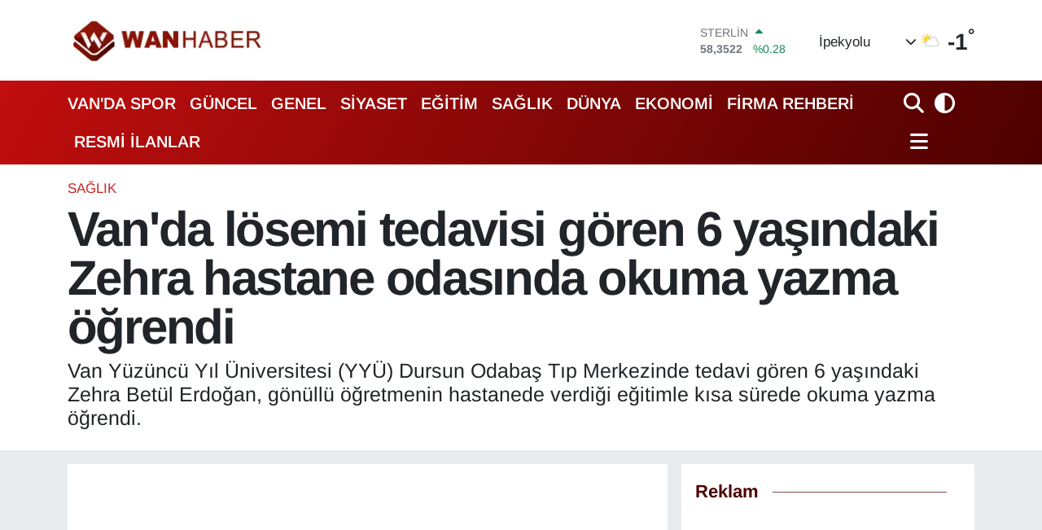

--- FILE ---
content_type: text/html; charset=utf-8
request_url: https://www.wanhaber.com/vanda-losemi-tedavisi-goren-6-yasindaki-zehra-hastane-odasinda-okuma-yazma-ogrendi
body_size: 31205
content:
<!DOCTYPE html>
<html lang="tr" data-theme="flow">
<head>
<link rel="dns-prefetch" href="//www.wanhaber.com">
<link rel="dns-prefetch" href="//wanhabercom.teimg.com">
<link rel="dns-prefetch" href="//static.tebilisim.com">
<link rel="dns-prefetch" href="//www.googletagmanager.com">
<link rel="dns-prefetch" href="//cdn.p.analitik.bik.gov.tr">
<link rel="dns-prefetch" href="//mc.yandex.ru">
<link rel="dns-prefetch" href="//schema.org">
<link rel="dns-prefetch" href="//cdn.weatherapi.com">
<link rel="dns-prefetch" href="//www.facebook.com">
<link rel="dns-prefetch" href="//www.twitter.com">
<link rel="dns-prefetch" href="//www.instagram.com">
<link rel="dns-prefetch" href="//www.youtube.com">
<link rel="dns-prefetch" href="//www.dailymotion.com">
<link rel="dns-prefetch" href="//x.com">
<link rel="dns-prefetch" href="//api.whatsapp.com">
<link rel="dns-prefetch" href="//www.linkedin.com">
<link rel="dns-prefetch" href="//pinterest.com">
<link rel="dns-prefetch" href="//t.me">
<link rel="dns-prefetch" href="//pagead2.googlesyndication.com">
<link rel="dns-prefetch" href="//apps.apple.com">
<link rel="dns-prefetch" href="//play.google.com">
<link rel="dns-prefetch" href="//tebilisim.com">
<link rel="dns-prefetch" href="//facebook.com">
<link rel="dns-prefetch" href="//twitter.com">
<link rel="dns-prefetch" href="//www.google.com">
<link rel="dns-prefetch" href="//cdn.onesignal.com">

    <meta charset="utf-8">
<title>Van&#039;da lösemi tedavisi gören 6 yaşındaki Zehra hastane odasında okuma yazma öğrendi</title>
<meta name="description" content="Van Yüzüncü Yıl Üniversitesi (YYÜ) Dursun Odabaş Tıp Merkezinde tedavi gören 6 yaşındaki Zehra Betül Erdoğan, gönüllü öğretmenin hastanede verdiği eğitimle kısa sürede okuma yazma öğrendi.">
<meta name="keywords" content="sağlık, lösemi">
<link rel="canonical" href="https://www.wanhaber.com/vanda-losemi-tedavisi-goren-6-yasindaki-zehra-hastane-odasinda-okuma-yazma-ogrendi">
<meta name="viewport" content="width=device-width,initial-scale=1">
<meta name="X-UA-Compatible" content="IE=edge">
<meta name="robots" content="max-image-preview:large">
<meta name="theme-color" content="#c20e0e">
<meta name="title" content="Van&#039;da lösemi tedavisi gören 6 yaşındaki Zehra hastane odasında okuma yazma öğrendi">
<meta name="articleSection" content="video">
<meta name="datePublished" content="2023-03-30T14:57:00+03:00">
<meta name="dateModified" content="2024-04-24T14:00:35+03:00">
<meta name="articleAuthor" content="Ramazan Çetin">
<meta name="author" content="Ramazan Çetin">
<link rel="amphtml" href="https://www.wanhaber.com/vanda-losemi-tedavisi-goren-6-yasindaki-zehra-hastane-odasinda-okuma-yazma-ogrendi/amp">
<meta property="og:site_name" content="Van Haber | Wan Haber | Son Dakika Van Haberleri">
<meta property="og:title" content="Van&#039;da lösemi tedavisi gören 6 yaşındaki Zehra hastane odasında okuma yazma öğrendi">
<meta property="og:description" content="Van Yüzüncü Yıl Üniversitesi (YYÜ) Dursun Odabaş Tıp Merkezinde tedavi gören 6 yaşındaki Zehra Betül Erdoğan, gönüllü öğretmenin hastanede verdiği eğitimle kısa sürede okuma yazma öğrendi.">
<meta property="og:url" content="https://www.wanhaber.com/vanda-losemi-tedavisi-goren-6-yasindaki-zehra-hastane-odasinda-okuma-yazma-ogrendi">
<meta property="og:image" content="https://wanhabercom.teimg.com/wanhaber-com/uploads/2023/03/zxc.jpg">
<meta property="og:type" content="video">
<meta property="og:article:published_time" content="2023-03-30T14:57:00+03:00">
<meta property="og:article:modified_time" content="2024-04-24T14:00:35+03:00">
<meta property="og:video" content="">
<meta property="og:video:secure_url" content="">
<meta property="og:video:width" content="640">
<meta property="og:video:height" content="360">
<meta name="twitter:card" content="player">
<meta name="twitter:site" content="@wanhaber">
<meta name="twitter:title" content="Van&#039;da lösemi tedavisi gören 6 yaşındaki Zehra hastane odasında okuma yazma öğrendi">
<meta name="twitter:description" content="Van Yüzüncü Yıl Üniversitesi (YYÜ) Dursun Odabaş Tıp Merkezinde tedavi gören 6 yaşındaki Zehra Betül Erdoğan, gönüllü öğretmenin hastanede verdiği eğitimle kısa sürede okuma yazma öğrendi.">
<meta name="twitter:image" content="https://wanhabercom.teimg.com/wanhaber-com/uploads/2023/03/zxc.jpg">
<meta name="twitter:player" content="">
<meta name="twitter:player:width" content="640">
<meta name="twitter:player:height" content="360">
<link rel="shortcut icon" type="image/x-icon" href="https://wanhabercom.teimg.com/wanhaber-com/uploads/2023/03/icon.png">
<link rel="manifest" href="https://www.wanhaber.com/manifest.json?v=6.6.4" />
<link rel="preload" href="https://static.tebilisim.com/flow/assets/css/font-awesome/fa-solid-900.woff2" as="font" type="font/woff2" crossorigin />
<link rel="preload" href="https://static.tebilisim.com/flow/assets/css/font-awesome/fa-brands-400.woff2" as="font" type="font/woff2" crossorigin />
<link rel="preload" href="https://static.tebilisim.com/flow/assets/css/weather-icons/font/weathericons-regular-webfont.woff2" as="font" type="font/woff2" crossorigin />
<link rel="preload" href="https://static.tebilisim.com/flow/vendor/te/fonts/arimo/arimo.woff2" as="font" type="font/woff2" crossorigin />


<link rel="preload" as="style" href="https://static.tebilisim.com/flow/vendor/te/fonts/arimo.css?v=6.6.4">
<link rel="stylesheet" href="https://static.tebilisim.com/flow/vendor/te/fonts/arimo.css?v=6.6.4">

<style>:root {
        --te-link-color: #333;
        --te-link-hover-color: #000;
        --te-font: "Arimo";
        --te-secondary-font: "Arimo";
        --te-h1-font-size: 60px;
        --te-color: #c20e0e;
        --te-hover-color: #4c0000;
        --mm-ocd-width: 85%!important; /*  Mobil Menü Genişliği */
        --swiper-theme-color: var(--te-color)!important;
        --header-13-color: #ffc107;
    }</style><link rel="preload" as="style" href="https://static.tebilisim.com/flow/assets/vendor/bootstrap/css/bootstrap.min.css?v=6.6.4">
<link rel="stylesheet" href="https://static.tebilisim.com/flow/assets/vendor/bootstrap/css/bootstrap.min.css?v=6.6.4">
<link rel="preload" as="style" href="https://static.tebilisim.com/flow/assets/css/app6.6.4.min.css">
<link rel="stylesheet" href="https://static.tebilisim.com/flow/assets/css/app6.6.4.min.css">



<script type="application/ld+json">{"@context":"https:\/\/schema.org","@type":"WebSite","url":"https:\/\/www.wanhaber.com","potentialAction":{"@type":"SearchAction","target":"https:\/\/www.wanhaber.com\/arama?q={query}","query-input":"required name=query"}}</script>

<script type="application/ld+json">{"@context":"https:\/\/schema.org","@type":"NewsMediaOrganization","url":"https:\/\/www.wanhaber.com","name":"Van Haber","logo":"https:\/\/wanhabercom.teimg.com\/wanhaber-com\/uploads\/2025\/11\/2025wanhaberlogos.png","sameAs":["https:\/\/www.facebook.com\/wanhaber","https:\/\/www.twitter.com\/wanhaber","https:\/\/www.youtube.com\/WanHabercom","https:\/\/www.instagram.com\/wanhaber"]}</script>

<script type="application/ld+json">{"@context":"https:\/\/schema.org","@graph":[{"@type":"SiteNavigationElement","name":"Ana Sayfa","url":"https:\/\/www.wanhaber.com","@id":"https:\/\/www.wanhaber.com"},{"@type":"SiteNavigationElement","name":"G\u00fcncel","url":"https:\/\/www.wanhaber.com\/guncel","@id":"https:\/\/www.wanhaber.com\/guncel"},{"@type":"SiteNavigationElement","name":"S\u0130YASET","url":"https:\/\/www.wanhaber.com\/siyaset","@id":"https:\/\/www.wanhaber.com\/siyaset"},{"@type":"SiteNavigationElement","name":"EKONOM\u0130","url":"https:\/\/www.wanhaber.com\/ekonomi","@id":"https:\/\/www.wanhaber.com\/ekonomi"},{"@type":"SiteNavigationElement","name":"D\u00dcNYA","url":"https:\/\/www.wanhaber.com\/dunya","@id":"https:\/\/www.wanhaber.com\/dunya"},{"@type":"SiteNavigationElement","name":"SPOR","url":"https:\/\/www.wanhaber.com\/spor","@id":"https:\/\/www.wanhaber.com\/spor"},{"@type":"SiteNavigationElement","name":"3.SAYFA","url":"https:\/\/www.wanhaber.com\/3sayfa","@id":"https:\/\/www.wanhaber.com\/3sayfa"},{"@type":"SiteNavigationElement","name":"SA\u011eLIK","url":"https:\/\/www.wanhaber.com\/saglik","@id":"https:\/\/www.wanhaber.com\/saglik"},{"@type":"SiteNavigationElement","name":"E\u011e\u0130T\u0130M","url":"https:\/\/www.wanhaber.com\/egitim","@id":"https:\/\/www.wanhaber.com\/egitim"},{"@type":"SiteNavigationElement","name":"TEKNOLOJ\u0130","url":"https:\/\/www.wanhaber.com\/teknoloji","@id":"https:\/\/www.wanhaber.com\/teknoloji"},{"@type":"SiteNavigationElement","name":"MEDYA","url":"https:\/\/www.wanhaber.com\/medya","@id":"https:\/\/www.wanhaber.com\/medya"},{"@type":"SiteNavigationElement","name":"YEREL","url":"https:\/\/www.wanhaber.com\/yerel","@id":"https:\/\/www.wanhaber.com\/yerel"},{"@type":"SiteNavigationElement","name":"YA\u015eAM","url":"https:\/\/www.wanhaber.com\/yasam","@id":"https:\/\/www.wanhaber.com\/yasam"},{"@type":"SiteNavigationElement","name":"MAGAZ\u0130N","url":"https:\/\/www.wanhaber.com\/magazin","@id":"https:\/\/www.wanhaber.com\/magazin"},{"@type":"SiteNavigationElement","name":"R\u00d6PORTAJ","url":"https:\/\/www.wanhaber.com\/roportaj","@id":"https:\/\/www.wanhaber.com\/roportaj"},{"@type":"SiteNavigationElement","name":"Kim Kimdir?","url":"https:\/\/www.wanhaber.com\/kim-kimdir","@id":"https:\/\/www.wanhaber.com\/kim-kimdir"},{"@type":"SiteNavigationElement","name":"Deprem","url":"https:\/\/www.wanhaber.com\/deprem","@id":"https:\/\/www.wanhaber.com\/deprem"},{"@type":"SiteNavigationElement","name":"Kad\u0131n","url":"https:\/\/www.wanhaber.com\/kadin","@id":"https:\/\/www.wanhaber.com\/kadin"},{"@type":"SiteNavigationElement","name":"KURD\u00ce","url":"https:\/\/www.wanhaber.com\/kurdi","@id":"https:\/\/www.wanhaber.com\/kurdi"},{"@type":"SiteNavigationElement","name":"TEBR\u0130K","url":"https:\/\/www.wanhaber.com\/tebrik","@id":"https:\/\/www.wanhaber.com\/tebrik"},{"@type":"SiteNavigationElement","name":"Sinema - TV","url":"https:\/\/www.wanhaber.com\/sinema-tv","@id":"https:\/\/www.wanhaber.com\/sinema-tv"},{"@type":"SiteNavigationElement","name":"\u0130ngilizce","url":"https:\/\/www.wanhaber.com\/ingilizce","@id":"https:\/\/www.wanhaber.com\/ingilizce"},{"@type":"SiteNavigationElement","name":"K\u00fclt\u00fcr & Sanat","url":"https:\/\/www.wanhaber.com\/kultur-sanat","@id":"https:\/\/www.wanhaber.com\/kultur-sanat"},{"@type":"SiteNavigationElement","name":"ONE EKONOM\u0130","url":"https:\/\/www.wanhaber.com\/one-ekonomi","@id":"https:\/\/www.wanhaber.com\/one-ekonomi"},{"@type":"SiteNavigationElement","name":"Turizm","url":"https:\/\/www.wanhaber.com\/turizm","@id":"https:\/\/www.wanhaber.com\/turizm"},{"@type":"SiteNavigationElement","name":"B\u00f6lge Haberleri","url":"https:\/\/www.wanhaber.com\/bolge-haberleri","@id":"https:\/\/www.wanhaber.com\/bolge-haberleri"},{"@type":"SiteNavigationElement","name":"En \u00e7ok konu\u015fulanlar","url":"https:\/\/www.wanhaber.com\/en-cok-konusulanlar","@id":"https:\/\/www.wanhaber.com\/en-cok-konusulanlar"},{"@type":"SiteNavigationElement","name":"GENEL","url":"https:\/\/www.wanhaber.com\/genel","@id":"https:\/\/www.wanhaber.com\/genel"},{"@type":"SiteNavigationElement","name":"POL\u0130T\u0130KA","url":"https:\/\/www.wanhaber.com\/politika","@id":"https:\/\/www.wanhaber.com\/politika"},{"@type":"SiteNavigationElement","name":"ASAY\u0130\u015e","url":"https:\/\/www.wanhaber.com\/asayis","@id":"https:\/\/www.wanhaber.com\/asayis"},{"@type":"SiteNavigationElement","name":"\u00c7EVRE","url":"https:\/\/www.wanhaber.com\/cevre","@id":"https:\/\/www.wanhaber.com\/cevre"},{"@type":"SiteNavigationElement","name":"VAN'DA SPOR","url":"https:\/\/www.wanhaber.com\/vanda-spor","@id":"https:\/\/www.wanhaber.com\/vanda-spor"},{"@type":"SiteNavigationElement","name":"B\u0130L\u0130M VE TEKNOLOJ\u0130","url":"https:\/\/www.wanhaber.com\/bilim-ve-teknoloji","@id":"https:\/\/www.wanhaber.com\/bilim-ve-teknoloji"},{"@type":"SiteNavigationElement","name":"HABERDE \u0130NSAN","url":"https:\/\/www.wanhaber.com\/haberde-insan","@id":"https:\/\/www.wanhaber.com\/haberde-insan"},{"@type":"SiteNavigationElement","name":"Kamu Al\u0131mlar\u0131","url":"https:\/\/www.wanhaber.com\/kamu-alimlari","@id":"https:\/\/www.wanhaber.com\/kamu-alimlari"},{"@type":"SiteNavigationElement","name":"Dernekler, Odalar","url":"https:\/\/www.wanhaber.com\/dernekler-odalar","@id":"https:\/\/www.wanhaber.com\/dernekler-odalar"},{"@type":"SiteNavigationElement","name":"Haber","url":"https:\/\/www.wanhaber.com\/haber","@id":"https:\/\/www.wanhaber.com\/haber"},{"@type":"SiteNavigationElement","name":"G\u00fcndem","url":"https:\/\/www.wanhaber.com\/gundem","@id":"https:\/\/www.wanhaber.com\/gundem"},{"@type":"SiteNavigationElement","name":"Seri \u0130lan","url":"https:\/\/www.wanhaber.com\/seri-ilan","@id":"https:\/\/www.wanhaber.com\/seri-ilan"},{"@type":"SiteNavigationElement","name":"Emlak","url":"https:\/\/www.wanhaber.com\/emlak","@id":"https:\/\/www.wanhaber.com\/emlak"},{"@type":"SiteNavigationElement","name":"Vas\u0131ta","url":"https:\/\/www.wanhaber.com\/vasita","@id":"https:\/\/www.wanhaber.com\/vasita"},{"@type":"SiteNavigationElement","name":"Eleman","url":"https:\/\/www.wanhaber.com\/eleman","@id":"https:\/\/www.wanhaber.com\/eleman"},{"@type":"SiteNavigationElement","name":"Di\u011fer","url":"https:\/\/www.wanhaber.com\/diger","@id":"https:\/\/www.wanhaber.com\/diger"},{"@type":"SiteNavigationElement","name":"Resmi \u0130lanlar","url":"https:\/\/www.wanhaber.com\/resmi-ilanlar","@id":"https:\/\/www.wanhaber.com\/resmi-ilanlar"},{"@type":"SiteNavigationElement","name":"Biyografi","url":"https:\/\/www.wanhaber.com\/biyografi","@id":"https:\/\/www.wanhaber.com\/biyografi"},{"@type":"SiteNavigationElement","name":"G\u00fcvenlik","url":"https:\/\/www.wanhaber.com\/guvenlik","@id":"https:\/\/www.wanhaber.com\/guvenlik"},{"@type":"SiteNavigationElement","name":"Van \u0130\u015f \u0130lanlar\u0131","url":"https:\/\/www.wanhaber.com\/van-is-ilanlari","@id":"https:\/\/www.wanhaber.com\/van-is-ilanlari"},{"@type":"SiteNavigationElement","name":"Van Haber","url":"https:\/\/www.wanhaber.com\/van-haber","@id":"https:\/\/www.wanhaber.com\/van-haber"},{"@type":"SiteNavigationElement","name":"Van Kent Rehberi","url":"https:\/\/www.wanhaber.com\/van-kent-rehberi","@id":"https:\/\/www.wanhaber.com\/van-kent-rehberi"},{"@type":"SiteNavigationElement","name":"404 - Arad\u0131\u011f\u0131n\u0131z Sayfa Bulunamad\u0131","url":"https:\/\/www.wanhaber.com\/404-aradiginiz-sayfa-bulunamadi","@id":"https:\/\/www.wanhaber.com\/404-aradiginiz-sayfa-bulunamadi"},{"@type":"SiteNavigationElement","name":"404 - Arad\u0131\u011f\u0131n\u0131z Sayfa Bulunamad\u0131","url":"https:\/\/www.wanhaber.com\/404-aradiginiz-sayfa-bulunamadi-1","@id":"https:\/\/www.wanhaber.com\/404-aradiginiz-sayfa-bulunamadi-1"},{"@type":"SiteNavigationElement","name":"\u0130leti\u015fim","url":"https:\/\/www.wanhaber.com\/iletisim","@id":"https:\/\/www.wanhaber.com\/iletisim"},{"@type":"SiteNavigationElement","name":"Reklam","url":"https:\/\/www.wanhaber.com\/reklam","@id":"https:\/\/www.wanhaber.com\/reklam"},{"@type":"SiteNavigationElement","name":"\u00dcyelik S\u00f6zle\u015fmesi","url":"https:\/\/www.wanhaber.com\/uyelik-sozlesmesi","@id":"https:\/\/www.wanhaber.com\/uyelik-sozlesmesi"},{"@type":"SiteNavigationElement","name":"Van Yerel Se\u00e7im Sonu\u00e7lar\u0131 2014","url":"https:\/\/www.wanhaber.com\/van-yerel-secim-sonuclari-2014","@id":"https:\/\/www.wanhaber.com\/van-yerel-secim-sonuclari-2014"},{"@type":"SiteNavigationElement","name":"VAN \u0130L\u00c7E SE\u00c7\u0130M SONU\u00c7LARI - CANLI YAYIN","url":"https:\/\/www.wanhaber.com\/van-ilce-secim-sonuclari-canli-yayin","@id":"https:\/\/www.wanhaber.com\/van-ilce-secim-sonuclari-canli-yayin"},{"@type":"SiteNavigationElement","name":"2014 Van Ramazan \u0130msakiyesi","url":"https:\/\/www.wanhaber.com\/2014-van-ramazan-imsakiyesi","@id":"https:\/\/www.wanhaber.com\/2014-van-ramazan-imsakiyesi"},{"@type":"SiteNavigationElement","name":"2014 Cumhurba\u015fkanl\u0131\u011f\u0131 Se\u00e7imi Sonu\u00e7lar\u0131","url":"https:\/\/www.wanhaber.com\/2014-cumhurbaskanligi-secimi-sonuclari","@id":"https:\/\/www.wanhaber.com\/2014-cumhurbaskanligi-secimi-sonuclari"},{"@type":"SiteNavigationElement","name":"Topsu SMS'de Dev Kampanya | Akdamar Sms","url":"https:\/\/www.wanhaber.com\/topsu-smsde-dev-kampanya-akdamar-sms","@id":"https:\/\/www.wanhaber.com\/topsu-smsde-dev-kampanya-akdamar-sms"},{"@type":"SiteNavigationElement","name":"Van'da Son Durum","url":"https:\/\/www.wanhaber.com\/vanda-son-durum","@id":"https:\/\/www.wanhaber.com\/vanda-son-durum"},{"@type":"SiteNavigationElement","name":"Sosyal Medya Hesaplar\u0131m\u0131z","url":"https:\/\/www.wanhaber.com\/sosyal-medya-hesaplarimiz","@id":"https:\/\/www.wanhaber.com\/sosyal-medya-hesaplarimiz"},{"@type":"SiteNavigationElement","name":"\u00d6zel Van Sa\u011fl\u0131k Kabini","url":"https:\/\/www.wanhaber.com\/ozel-van-saglik-kabini","@id":"https:\/\/www.wanhaber.com\/ozel-van-saglik-kabini"},{"@type":"SiteNavigationElement","name":"Adaylara \u00d6zel Ki\u015fisel Web Site Kampanyas\u0131","url":"https:\/\/www.wanhaber.com\/adaylara-ozel-kisisel-web-site-kampanyasi","@id":"https:\/\/www.wanhaber.com\/adaylara-ozel-kisisel-web-site-kampanyasi"},{"@type":"SiteNavigationElement","name":"T\u00fcrkiye'nin Temel Sorunlar\u0131 ve Uzun Vadeli \u00c7\u00f6z\u00fcm \u00d6nerileri","url":"https:\/\/www.wanhaber.com\/turkiyenin-temel-sorunlari-ve-uzun-vadeli-cozum-onerileri","@id":"https:\/\/www.wanhaber.com\/turkiyenin-temel-sorunlari-ve-uzun-vadeli-cozum-onerileri"},{"@type":"SiteNavigationElement","name":"1 Kas\u0131m Genel Se\u00e7im Sonu\u00e7lar\u0131 (1 Kas\u0131m Van Canl\u0131 Se\u00e7im Sonu\u00e7lar\u0131)","url":"https:\/\/www.wanhaber.com\/1-kasim-genel-secim-sonuclari-1-kasim-van-canli-secim-sonuclari","@id":"https:\/\/www.wanhaber.com\/1-kasim-genel-secim-sonuclari-1-kasim-van-canli-secim-sonuclari"},{"@type":"SiteNavigationElement","name":"One Ekonomi","url":"https:\/\/www.wanhaber.com\/one-ekonomi-1","@id":"https:\/\/www.wanhaber.com\/one-ekonomi-1"},{"@type":"SiteNavigationElement","name":"Banka Hesap No","url":"https:\/\/www.wanhaber.com\/banka-hesap-no","@id":"https:\/\/www.wanhaber.com\/banka-hesap-no"},{"@type":"SiteNavigationElement","name":"WanHaber.com'da yazar olmak ister misiniz?","url":"https:\/\/www.wanhaber.com\/wanhabercomda-yazar-olmak-ister-misiniz","@id":"https:\/\/www.wanhaber.com\/wanhabercomda-yazar-olmak-ister-misiniz"},{"@type":"SiteNavigationElement","name":"Wan Haber Seri \u0130lanlar Sayfas\u0131","url":"https:\/\/www.wanhaber.com\/wan-haber-seri-ilanlar-sayfasi","@id":"https:\/\/www.wanhaber.com\/wan-haber-seri-ilanlar-sayfasi"},{"@type":"SiteNavigationElement","name":"Van \u0130li Ramazan \u0130msakiyesi | Van'da Ezan Ka\u00e7ta Okuyor?","url":"https:\/\/www.wanhaber.com\/van-ili-ramazan-imsakiyesi-vanda-ezan-kacta-okuyor","@id":"https:\/\/www.wanhaber.com\/van-ili-ramazan-imsakiyesi-vanda-ezan-kacta-okuyor"},{"@type":"SiteNavigationElement","name":"Wan Haber Mobil Uygulama","url":"https:\/\/www.wanhaber.com\/wan-haber-mobil-uygulama","@id":"https:\/\/www.wanhaber.com\/wan-haber-mobil-uygulama"},{"@type":"SiteNavigationElement","name":"Reklam","url":"https:\/\/www.wanhaber.com\/reklam-1","@id":"https:\/\/www.wanhaber.com\/reklam-1"},{"@type":"SiteNavigationElement","name":"Van'\u0131n Enleri \u00d6d\u00fcl T\u00f6reni Canl\u0131 \u0130zle","url":"https:\/\/www.wanhaber.com\/vanin-enleri-odul-toreni-canli-izle","@id":"https:\/\/www.wanhaber.com\/vanin-enleri-odul-toreni-canli-izle"},{"@type":"SiteNavigationElement","name":"Van'daki N\u00f6bet\u00e7i Eczaneler","url":"https:\/\/www.wanhaber.com\/vandaki-nobetci-eczaneler","@id":"https:\/\/www.wanhaber.com\/vandaki-nobetci-eczaneler"},{"@type":"SiteNavigationElement","name":"Anket","url":"https:\/\/www.wanhaber.com\/anket","@id":"https:\/\/www.wanhaber.com\/anket"},{"@type":"SiteNavigationElement","name":"Van ve T\u00fcrkiye Geneli Referandum sonu\u00e7lar\u0131 Canl\u0131 Takip 2017","url":"https:\/\/www.wanhaber.com\/van-ve-turkiye-geneli-referandum-sonuclari-canli-takip-2017","@id":"https:\/\/www.wanhaber.com\/van-ve-turkiye-geneli-referandum-sonuclari-canli-takip-2017"},{"@type":"SiteNavigationElement","name":"WanHaber.com'da \u00e7al\u0131\u015fmak ister misiniz?","url":"https:\/\/www.wanhaber.com\/wanhabercomda-calismak-ister-misiniz","@id":"https:\/\/www.wanhaber.com\/wanhabercomda-calismak-ister-misiniz"},{"@type":"SiteNavigationElement","name":"Van Do\u011fal De\u011ferler","url":"https:\/\/www.wanhaber.com\/van-dogal-degerler","@id":"https:\/\/www.wanhaber.com\/van-dogal-degerler"},{"@type":"SiteNavigationElement","name":"Van Tarihsel De\u011ferler","url":"https:\/\/www.wanhaber.com\/van-tarihsel-degerler","@id":"https:\/\/www.wanhaber.com\/van-tarihsel-degerler"},{"@type":"SiteNavigationElement","name":"Van Tan\u0131t\u0131m Filmi 2018","url":"https:\/\/www.wanhaber.com\/van-tanitim-filmi-2018","@id":"https:\/\/www.wanhaber.com\/van-tanitim-filmi-2018"},{"@type":"SiteNavigationElement","name":"Van Yemekleri","url":"https:\/\/www.wanhaber.com\/van-yemekleri","@id":"https:\/\/www.wanhaber.com\/van-yemekleri"},{"@type":"SiteNavigationElement","name":"Van T\u00fcrk\u00fcleri","url":"https:\/\/www.wanhaber.com\/van-turkuleri","@id":"https:\/\/www.wanhaber.com\/van-turkuleri"},{"@type":"SiteNavigationElement","name":"Van Tan\u0131t\u0131m","url":"https:\/\/www.wanhaber.com\/van-tanitim","@id":"https:\/\/www.wanhaber.com\/van-tanitim"},{"@type":"SiteNavigationElement","name":"Banka Hesap Numalar\u0131","url":"https:\/\/www.wanhaber.com\/banka-hesap-numalari","@id":"https:\/\/www.wanhaber.com\/banka-hesap-numalari"},{"@type":"SiteNavigationElement","name":"Van Se\u00e7im Sonu\u00e7lar\u0131 2018","url":"https:\/\/www.wanhaber.com\/van-secim-sonuclari-2018","@id":"https:\/\/www.wanhaber.com\/van-secim-sonuclari-2018"},{"@type":"SiteNavigationElement","name":"Van-Anket","url":"https:\/\/www.wanhaber.com\/van-anket","@id":"https:\/\/www.wanhaber.com\/van-anket"},{"@type":"SiteNavigationElement","name":"2019 Van Yerel Se\u00e7im Sonu\u00e7lar\u0131","url":"https:\/\/www.wanhaber.com\/2019-van-yerel-secim-sonuclari","@id":"https:\/\/www.wanhaber.com\/2019-van-yerel-secim-sonuclari"},{"@type":"SiteNavigationElement","name":"Reklam Verin","url":"https:\/\/www.wanhaber.com\/reklam-verin","@id":"https:\/\/www.wanhaber.com\/reklam-verin"},{"@type":"SiteNavigationElement","name":"G\u0130ZL\u0130L\u0130K POL\u0130T\u0130KASI","url":"https:\/\/www.wanhaber.com\/gizlilik-politikasi","@id":"https:\/\/www.wanhaber.com\/gizlilik-politikasi"},{"@type":"SiteNavigationElement","name":"WanHaber.com Mobil Uygulama","url":"https:\/\/www.wanhaber.com\/wanhabercom-mobil-uygulama","@id":"https:\/\/www.wanhaber.com\/wanhabercom-mobil-uygulama"},{"@type":"SiteNavigationElement","name":"\u00d6zel \u0130lgi E\u011fitim Merkezi","url":"https:\/\/www.wanhaber.com\/ozel-ilgi-egitim-merkezi","@id":"https:\/\/www.wanhaber.com\/ozel-ilgi-egitim-merkezi"},{"@type":"SiteNavigationElement","name":"2022 Van Newrozu","url":"https:\/\/www.wanhaber.com\/2022-van-newrozu","@id":"https:\/\/www.wanhaber.com\/2022-van-newrozu"},{"@type":"SiteNavigationElement","name":"Van TSO'dan Erdo\u011fan'a \u00c7a\u011fr\u0131","url":"https:\/\/www.wanhaber.com\/van-tsodan-erdogana-cagri-1","@id":"https:\/\/www.wanhaber.com\/van-tsodan-erdogana-cagri-1"},{"@type":"SiteNavigationElement","name":"Mobil Uygulama","url":"https:\/\/www.wanhaber.com\/mobil-uygulama","@id":"https:\/\/www.wanhaber.com\/mobil-uygulama"},{"@type":"SiteNavigationElement","name":"Eliz Lina'ya Destek","url":"https:\/\/www.wanhaber.com\/eliz-linaya-destek","@id":"https:\/\/www.wanhaber.com\/eliz-linaya-destek"},{"@type":"SiteNavigationElement","name":"Vanspor'a Reklam Ver | Van Atat\u00fcrk \u015eehir Stad\u0131'na Reklam Ver","url":"https:\/\/www.wanhaber.com\/vanspora-reklam-ver-van-ataturk-sehir-stadina-reklam-ver","@id":"https:\/\/www.wanhaber.com\/vanspora-reklam-ver-van-ataturk-sehir-stadina-reklam-ver"},{"@type":"SiteNavigationElement","name":"\u00c7erez Politikas\u0131","url":"https:\/\/www.wanhaber.com\/cerez-politikasi","@id":"https:\/\/www.wanhaber.com\/cerez-politikasi"},{"@type":"SiteNavigationElement","name":"Gizlilik Politikas\u0131","url":"https:\/\/www.wanhaber.com\/gizlilik-politikasi-1","@id":"https:\/\/www.wanhaber.com\/gizlilik-politikasi-1"},{"@type":"SiteNavigationElement","name":"Kullan\u0131m \u015eartnamesi","url":"https:\/\/www.wanhaber.com\/kullanim-sartnamesi","@id":"https:\/\/www.wanhaber.com\/kullanim-sartnamesi"},{"@type":"SiteNavigationElement","name":"Veri Politikas\u0131","url":"https:\/\/www.wanhaber.com\/veri-politikasi","@id":"https:\/\/www.wanhaber.com\/veri-politikasi"},{"@type":"SiteNavigationElement","name":"Yay\u0131n \u0130lkeleri","url":"https:\/\/www.wanhaber.com\/yayin-ilkeleri","@id":"https:\/\/www.wanhaber.com\/yayin-ilkeleri"},{"@type":"SiteNavigationElement","name":"Yasal Bildirimler","url":"https:\/\/www.wanhaber.com\/yasal-bildirimler","@id":"https:\/\/www.wanhaber.com\/yasal-bildirimler"},{"@type":"SiteNavigationElement","name":"14 May\u0131s Van Se\u00e7im Sonu\u00e7lar\u0131","url":"https:\/\/www.wanhaber.com\/14-mayis-van-secim-sonuclari","@id":"https:\/\/www.wanhaber.com\/14-mayis-van-secim-sonuclari"},{"@type":"SiteNavigationElement","name":"Van milletvekili se\u00e7im sonu\u00e7lar\u0131 14 May\u0131s 2023","url":"https:\/\/www.wanhaber.com\/van-milletvekili-secim-sonuclari-14-mayis-2023","@id":"https:\/\/www.wanhaber.com\/van-milletvekili-secim-sonuclari-14-mayis-2023"},{"@type":"SiteNavigationElement","name":"14 May\u0131s Cumhurba\u015fkanl\u0131\u011f\u0131 Se\u00e7im Sonu\u00e7lar\u0131","url":"https:\/\/www.wanhaber.com\/14-mayis-cumhurbaskanligi-secim-sonuclari","@id":"https:\/\/www.wanhaber.com\/14-mayis-cumhurbaskanligi-secim-sonuclari"},{"@type":"SiteNavigationElement","name":"28 May\u0131s Cumhurba\u015fkan\u0131 Se\u00e7im Sonucu","url":"https:\/\/www.wanhaber.com\/28-mayis-cumhurbaskani-secim-sonucu","@id":"https:\/\/www.wanhaber.com\/28-mayis-cumhurbaskani-secim-sonucu"},{"@type":"SiteNavigationElement","name":"Van se\u00e7im sonu\u00e7lar\u0131 28 May\u0131s 2023","url":"https:\/\/www.wanhaber.com\/van-secim-sonuclari-28-mayis-2023","@id":"https:\/\/www.wanhaber.com\/van-secim-sonuclari-28-mayis-2023"},{"@type":"SiteNavigationElement","name":"\u00d6nemli Duyuru!","url":"https:\/\/www.wanhaber.com\/onemli-duyuru","@id":"https:\/\/www.wanhaber.com\/onemli-duyuru"},{"@type":"SiteNavigationElement","name":"Gizlilik S\u00f6zle\u015fmesi","url":"https:\/\/www.wanhaber.com\/gizlilik-sozlesmesi","@id":"https:\/\/www.wanhaber.com\/gizlilik-sozlesmesi"},{"@type":"SiteNavigationElement","name":"\u0130pekyolu Belediyesi Hizmetleri","url":"https:\/\/www.wanhaber.com\/ipekyolu-belediyesi-hizmetleri","@id":"https:\/\/www.wanhaber.com\/ipekyolu-belediyesi-hizmetleri"},{"@type":"SiteNavigationElement","name":"Van B\u00fcy\u00fck\u015fehir Belediyesi - Reklam","url":"https:\/\/www.wanhaber.com\/van-buyuksehir-belediyesi-reklam","@id":"https:\/\/www.wanhaber.com\/van-buyuksehir-belediyesi-reklam"},{"@type":"SiteNavigationElement","name":"9. Van Y\u00f6resel \u00dcr\u00fcnler ve Hediyelik E\u015fya Fuar\u0131","url":"https:\/\/www.wanhaber.com\/9-van-yoresel-urunler-ve-hediyelik-esya-fuari","@id":"https:\/\/www.wanhaber.com\/9-van-yoresel-urunler-ve-hediyelik-esya-fuari"},{"@type":"SiteNavigationElement","name":"Yazarlar","url":"https:\/\/www.wanhaber.com\/yazarlar","@id":"https:\/\/www.wanhaber.com\/yazarlar"},{"@type":"SiteNavigationElement","name":"Foto Galeri","url":"https:\/\/www.wanhaber.com\/foto-galeri","@id":"https:\/\/www.wanhaber.com\/foto-galeri"},{"@type":"SiteNavigationElement","name":"Video Galeri","url":"https:\/\/www.wanhaber.com\/video","@id":"https:\/\/www.wanhaber.com\/video"},{"@type":"SiteNavigationElement","name":"Biyografiler","url":"https:\/\/www.wanhaber.com\/biyografi","@id":"https:\/\/www.wanhaber.com\/biyografi"},{"@type":"SiteNavigationElement","name":"Firma Rehberi","url":"https:\/\/www.wanhaber.com\/rehber","@id":"https:\/\/www.wanhaber.com\/rehber"},{"@type":"SiteNavigationElement","name":"Seri \u0130lanlar","url":"https:\/\/www.wanhaber.com\/ilan","@id":"https:\/\/www.wanhaber.com\/ilan"},{"@type":"SiteNavigationElement","name":"Vefatlar","url":"https:\/\/www.wanhaber.com\/vefat","@id":"https:\/\/www.wanhaber.com\/vefat"},{"@type":"SiteNavigationElement","name":"R\u00f6portajlar","url":"https:\/\/www.wanhaber.com\/roportaj","@id":"https:\/\/www.wanhaber.com\/roportaj"},{"@type":"SiteNavigationElement","name":"Anketler","url":"https:\/\/www.wanhaber.com\/anketler","@id":"https:\/\/www.wanhaber.com\/anketler"},{"@type":"SiteNavigationElement","name":"Van Bug\u00fcn, Yar\u0131n ve 1 Haftal\u0131k Hava Durumu Tahmini","url":"https:\/\/www.wanhaber.com\/van-hava-durumu","@id":"https:\/\/www.wanhaber.com\/van-hava-durumu"},{"@type":"SiteNavigationElement","name":"Van Namaz Vakitleri","url":"https:\/\/www.wanhaber.com\/van-namaz-vakitleri","@id":"https:\/\/www.wanhaber.com\/van-namaz-vakitleri"},{"@type":"SiteNavigationElement","name":"Puan Durumu ve Fikst\u00fcr","url":"https:\/\/www.wanhaber.com\/futbol\/st-super-lig-puan-durumu-ve-fikstur","@id":"https:\/\/www.wanhaber.com\/futbol\/st-super-lig-puan-durumu-ve-fikstur"}]}</script>

<script type="application/ld+json">{"@context":"https:\/\/schema.org","@type":"BreadcrumbList","itemListElement":[{"@type":"ListItem","position":1,"item":{"@type":"Thing","@id":"https:\/\/www.wanhaber.com","name":"Haberler"}}]}</script>
<script type="application/ld+json">{"@context":"https:\/\/schema.org","@type":"NewsArticle","headline":"Van'da l\u00f6semi tedavisi g\u00f6ren 6 ya\u015f\u0131ndaki Zehra hastane odas\u0131nda okuma yazma \u00f6\u011frendi","articleSection":"SA\u011eLIK","dateCreated":"2023-03-30T14:57:00+03:00","datePublished":"2023-03-30T14:57:00+03:00","dateModified":"2024-04-24T14:00:35+03:00","wordCount":443,"genre":"news","mainEntityOfPage":{"@type":"WebPage","@id":"https:\/\/www.wanhaber.com\/vanda-losemi-tedavisi-goren-6-yasindaki-zehra-hastane-odasinda-okuma-yazma-ogrendi"},"articleBody":"<p>Mu\u015f'ta ya\u015fayan Zerican ve Selami Erdo\u011fan \u00e7iftinin 3 \u00e7ocu\u011fundan biri olan Zehra'ya, halsizlik ve eklem a\u011fr\u0131lar\u0131 nedeniyle gitti\u011fi Van Y\u00fcz\u00fcnc\u00fc Y\u0131l \u00dcniversitesi Dursun Odaba\u015f T\u0131p Merkezinde l\u00f6semi te\u015fhisi kondu.<\/p>\r\n\r\n<p><img alt=\"\" src=\"https:\/\/wanhabercom.teimg.com\/wanhaber-com\/uploads\/2023\/03\/aa-20230330-30718054-30718043-losemi-tedavisi-goren-6-yasindaki-zehra-hastane-odasinda-okuma-yazma-ogrendi.jpg\" style=\"width: 1200px; height: 800px;\" \/><\/p>\r\n\r\n<p>Hastanenin hematoloji servisinde 5 ay \u00f6nce tedavisine ba\u015flanan Zehra, hastal\u0131\u011f\u0131 nedeniyle e\u011fitimine Milli E\u011fitim ve Sa\u011fl\u0131k bakanl\u0131klar\u0131n\u0131n yapt\u0131\u011f\u0131 i\u015f birli\u011fi kapsam\u0131nda hastanede olu\u015fturulan s\u0131n\u0131fta devam etti.<\/p>\r\n\r\n<p>G\u00f6n\u00fcll\u00fc s\u0131n\u0131f \u00f6\u011fretmeni Zeynel Barlas da 5 ay boyunca hafta i\u00e7i her g\u00fcn hastane odas\u0131nda verdi\u011fi e\u011fitimle Zehra'n\u0131n okuma yazma \u00f6\u011frenmesini sa\u011flad\u0131.<\/p>\r\n\r\n<p><img alt=\"\" src=\"https:\/\/wanhabercom.teimg.com\/wanhaber-com\/uploads\/2023\/03\/aa-20230330-30718054-30718045-losemi-tedavisi-goren-6-yasindaki-zehra-hastane-odasinda-okuma-yazma-ogrendi.jpg\" style=\"width: 1200px; height: 800px;\" \/><\/p>\r\n\r\n<p>Hastane \u00e7al\u0131\u015fanlar\u0131 ve \u00f6\u011fretmeni pasta keserek minik k\u0131z\u0131 ba\u015far\u0131s\u0131ndan dolay\u0131 kutlad\u0131, mutlulu\u011funa ortak oldu.<\/p>\r\n\r\n<p>Ba\u015fhekim Do\u00e7. Dr. \u00dcmit Haluk \u0130liklerden, AA muhabirine, \u00e7evre illerden gelen ve uzun s\u00fcre tedavi olmalar\u0131 gereken hasta \u00e7ocuklar\u0131n e\u011fitimlerinin aksamamas\u0131 i\u00e7in \u00e7al\u0131\u015fma y\u00fcr\u00fctt\u00fcklerini s\u00f6yledi.<\/p>\r\n\r\n<p>Hastanede tedavi g\u00f6ren \u00e7ocuklara ya\u015f gruplar\u0131na g\u00f6re e\u011fitim verildi\u011fini belirten \u0130liklerden, \"6 ya\u015f\u0131nda olan Zehra'm\u0131z k\u0131sa s\u00fcrede okuma yazmay\u0131 \u00f6\u011frendi. Hastane y\u00f6netimi ve klinik \u00e7al\u0131\u015fanlar\u0131 olarak b\u00fcy\u00fck mutluluk duyduk. Bu g\u00fczel g\u00fcn\u00fc \u00e7al\u0131\u015fanlar\u0131m\u0131zla kutlad\u0131k. Bu \u00e7ok k\u0131ymetli hasta grubunun \u015fifaya kavu\u015fmas\u0131 i\u00e7in hizmet veren \u00f6\u011fretim \u00fcyelerimize te\u015fekk\u00fcr ederim.\" diye konu\u015ftu.<\/p>\r\n\r\n<p><strong><img alt=\"\" src=\"https:\/\/wanhabercom.teimg.com\/wanhaber-com\/uploads\/2023\/03\/aa-20230330-30718054-30718047-losemi-tedavisi-goren-6-yasindaki-zehra-hastane-odasinda-okuma-yazma-ogrendi.jpg\" style=\"width: 1200px; height: 800px;\" \/><\/strong><\/p>\r\n\r\n<p><strong>\"Okuma yazmas\u0131 gibi tedavisi de iyi gidiyor\"<\/strong><\/p>\r\n\r\n<p>YY\u00dc Dursun Odaba\u015f\u0131 T\u0131p Merkezi \u00c7ocuk Hematoloji, Onkoloji B\u00f6l\u00fcm\u00fc \u00d6\u011fretim \u00dcyesi Do\u00e7. Dr. Kamuran Karaman da \u00e7evre illerden gelen ve uzun s\u00fcre tedavi g\u00f6rmesi gereken hastalar\u0131 okuldan almak zorunda kald\u0131klar\u0131n\u0131 anlatt\u0131.<\/p>\r\n\r\n<p>\u00d6\u011frencilerin derslerden geri kalmamalar\u0131 gerekti\u011fini dile getiren Karaman, \"Bu durum onlarda psikolojik travma yarat\u0131yor. Okuma hayallerini burada ger\u00e7ekle\u015ftiriyoruz. Zehra Bet\u00fcl de bunlardan biri. K\u0131sa s\u00fcrede okuma ve yazmaya ge\u00e7ti. Okuma ve yazmas\u0131 gibi tedavisi de iyi gidiyor. \u0130n\u015fallah k\u0131sa s\u00fcrede iyile\u015fir.\" ifadelerini kulland\u0131.<\/p>\r\n\r\n<p><img alt=\"\" src=\"https:\/\/wanhabercom.teimg.com\/wanhaber-com\/uploads\/2023\/03\/aa-20230330-30718054-30718052-losemi-tedavisi-goren-6-yasindaki-zehra-hastane-odasinda-okuma-yazma-ogrendi.jpg\" style=\"width: 1200px; height: 767px;\" \/><\/p>\r\n\r\n<p>\u00d6\u011fretmen Zeynel Barlas ise \"G\u00fcnl\u00fck ders verdik. Her \u015feye s\u0131f\u0131rdan ba\u015flad\u0131k. B\u00fct\u00fcn dersleri vermeye \u00e7al\u0131\u015ft\u0131k. Zehra Bet\u00fcl'\u00fcn bu anlamda bir kayb\u0131 olmad\u0131. Ailesi de \u00e7ok ilgileniyor. Zehra \u00e7ok gayretli ve \u00e7ok ba\u015far\u0131l\u0131.\" dedi.<\/p>\r\n\r\n<p>Hastane y\u00f6netimi ve g\u00f6n\u00fcll\u00fc \u00f6\u011fretmenine te\u015fekk\u00fcr eden anne Zerican Erdo\u011fan, \"K\u0131z\u0131m\u0131n okulu yar\u0131m kalm\u0131\u015ft\u0131. Burada \u00f6\u011fretmeni ve hem\u015fireler seferber oldu. K\u0131sa s\u00fcrede okumaya ge\u00e7ti. Hi\u00e7 s\u0131k\u0131lmad\u0131, \u00e7ok g\u00fczel bir ortam. B\u00f6ylece okuldan geri kalmad\u0131.\" diye konu\u015ftu.<\/p>","description":"Van Y\u00fcz\u00fcnc\u00fc Y\u0131l \u00dcniversitesi (YY\u00dc) Dursun Odaba\u015f T\u0131p Merkezinde tedavi g\u00f6ren 6 ya\u015f\u0131ndaki Zehra Bet\u00fcl Erdo\u011fan, g\u00f6n\u00fcll\u00fc \u00f6\u011fretmenin hastanede verdi\u011fi e\u011fitimle k\u0131sa s\u00fcrede okuma yazma \u00f6\u011frendi.","inLanguage":"tr-TR","keywords":["sa\u011fl\u0131k","l\u00f6semi"],"image":{"@type":"ImageObject","url":"https:\/\/wanhabercom.teimg.com\/crop\/1280x720\/wanhaber-com\/uploads\/2023\/03\/zxc.jpg","width":"1280","height":"720","caption":"Van'da l\u00f6semi tedavisi g\u00f6ren 6 ya\u015f\u0131ndaki Zehra hastane odas\u0131nda okuma yazma \u00f6\u011frendi"},"publishingPrinciples":"https:\/\/www.wanhaber.com\/gizlilik-sozlesmesi","isFamilyFriendly":"http:\/\/schema.org\/True","isAccessibleForFree":"http:\/\/schema.org\/True","publisher":{"@type":"Organization","name":"Van Haber","image":"https:\/\/wanhabercom.teimg.com\/wanhaber-com\/uploads\/2025\/11\/2025wanhaberlogos.png","logo":{"@type":"ImageObject","url":"https:\/\/wanhabercom.teimg.com\/wanhaber-com\/uploads\/2025\/11\/2025wanhaberlogos.png","width":"640","height":"375"}},"author":{"@type":"Person","name":"Ramazan \u00c7etin","honorificPrefix":"","jobTitle":"","url":null}}</script>
<script data-cfasync="false" src="https://static.tebilisim.com/flow/assets/js/dark-mode.js?v=6.6.4"></script>


<!-- Google tag (gtag.js) -->
<script async src="https://www.googletagmanager.com/gtag/js?id=G-BK2PVP20JE" data-cfasync="false"></script>
<script data-cfasync="false">
	window.dataLayer = window.dataLayer || [];
	function gtag(){dataLayer.push(arguments);}
	gtag('js', new Date());
	gtag('config', 'G-BK2PVP20JE');
</script>

<script>!function(){var t=document.createElement("script");t.setAttribute("src",'https://cdn.p.analitik.bik.gov.tr/tracker'+(typeof Intl!=="undefined"?(typeof (Intl||"").PluralRules!=="undefined"?'1':typeof Promise!=="undefined"?'2':typeof MutationObserver!=='undefined'?'3':'4'):'4')+'.js'),t.setAttribute("data-website-id","60e5ee0e-6f29-4f96-a242-5ae5f3fa501e"),t.setAttribute("data-host-url",'//60e5ee0e-6f29-4f96-a242-5ae5f3fa501e.collector.p.analitik.bik.gov.tr'),document.head.appendChild(t)}();</script>
<!-- Yandex.Metrika counter -->
<script type="text/javascript" >
   (function(m,e,t,r,i,k,a){m[i]=m[i]||function(){(m[i].a=m[i].a||[]).push(arguments)};
   m[i].l=1*new Date();
   for (var j = 0; j < document.scripts.length; j++) {if (document.scripts[j].src === r) { return; }}
   k=e.createElement(t),a=e.getElementsByTagName(t)[0],k.async=1,k.src=r,a.parentNode.insertBefore(k,a)})
   (window, document, "script", "https://mc.yandex.ru/metrika/tag.js", "ym");

   ym(93510770, "init", {
        clickmap:true,
        trackLinks:true,
        accurateTrackBounce:true
   });
</script>
<noscript><div><img src="https://mc.yandex.ru/watch/93510770" style="position:absolute; left:-9999px;" alt="" /></div></noscript>
<!-- /Yandex.Metrika counter -->


<script type="text/javascript">
document.addEventListener("DOMContentLoaded", function(event) {

(function (a) {
    a.fn.replaceTagName = function (f) {
        var g = [],
            h = this.length;
        while (h--) {
            var k = document.createElement(f),
                b = this[h],
                d = b.attributes;
            for (var c = d.length - 1; c >= 0; c--) {
                var j = d[c];
                k.setAttribute(j.name, j.value)
            }
            k.innerHTML = b.innerHTML;
            a(b).after(k).remove();
            g[h - 1] = k
        }
        return a(g)
    }
})(window.jQuery);

    var imgs = $('img');

    imgs.each(function(index, element) {   

        if(! $(this).attr('alt')){
            
            $(this).attr('alt', $('title').first().text());
            
        }
    });

if( window.location.href == "https://www.wanhaber.com/" || window.location.href == "https://www.wanhaber.com" ){

   var el2 = document.createElement('script');
   el2.type = 'application/ld+json';
   el2.text = JSON.stringify( {
      "@context": "https://schema.org",
      "@type": "Organization",
      "url": "https://www.wanhaber.com/",
      "logo": "https://wanhabercom.teimg.com/wanhaber-com/uploads/2023/03/logoyeni.png",
      "name": "Wanhaber",
      "description": "Van Haber ve Van'a bağlı ilçelerin haberlerinin güncel olarak verildiği yerelden genele yayın yapan son dakika van haber sitesi.",
      "contactPoint": {
        "@type": "ContactPoint",
        "email": "wanhaber@hotmail.com",
        "telephone": "+905523726565"
      }
    } );

   document.querySelector('head').appendChild(el2);


   var el2 = document.createElement('script');
   el2.type = 'application/ld+json';
   el2.text = JSON.stringify( {
      "@context":"https:\/\/schema.org",
      "@graph":[
        
         {
            "@context":"https:\/\/schema.org",
            "@type":"SiteNavigationElement",
            "@id":"https://www.wanhaber.com/#navbar-main",
            "name":"Anasayfa",
            "url":"https://www.wanhaber.com/"
         },
                  {
            "@context":"https:\/\/schema.org",
            "@type":"SiteNavigationElement",
            "@id":"https://www.wanhaber.com/guncel/#navbar-main",
            "name":"Güncel",
            "url":"https://www.wanhaber.com/guncel"
         },
                  {
            "@context":"https:\/\/schema.org",
            "@type":"SiteNavigationElement",
            "@id":"https://www.wanhaber.com/gundem/#navbar-main",
            "name":"Gündem",
            "url":"https://www.wanhaber.com/gundem"
         },

                  {
            "@context":"https:\/\/schema.org",
            "@type":"SiteNavigationElement",
            "@id":"https://www.wanhaber.com/vanda-spor/#navbar-main",
            "name":"Van'da Spor",
            "url":"https://www.wanhaber.com/vanda-spor"
         },         {
            "@context":"https:\/\/schema.org",
            "@type":"SiteNavigationElement",
            "@id":"https://www.wanhaber.com/siyaset/#navbar-main",
            "name":"Siyaset",
            "url":"https://www.wanhaber.com/siyaset"
         },
                  {
            "@context":"https:\/\/schema.org",
            "@type":"SiteNavigationElement",
            "@id":"https://www.wanhaber.com/egitim/#navbar-main",
            "name":"Eğitim",
            "url":"https://www.wanhaber.com/egitim"
         },
         {
            "@context":"https:\/\/schema.org",
            "@type":"SiteNavigationElement",
            "@id":"https://www.wanhaber.com/saglik/#navbar-main",
            "name":"Sağlık",
            "url":"https://www.wanhaber.com/saglik"
         },
         {
            "@context":"https:\/\/schema.org",
            "@type":"SiteNavigationElement",
            "@id":"https://www.wanhaber.com/dunya/#navbar-main",
            "name":"Dünya",
            "url":"https://www.wanhaber.com/dunya"
         },
         {
            "@context":"https:\/\/schema.org",
            "@type":"SiteNavigationElement",
            "@id":"https://www.wanhaber.com/ekonomi/#navbar-main",
            "name":"Ekonomi",
            "url":"https://www.wanhaber.com/ekonomi"
         },
         {
            "@context":"https:\/\/schema.org",
            "@type":"SiteNavigationElement",
            "@id":"https://www.wanhaber.com/kultur-sanat/#navbar-main",
            "name":"Kültür & Sanat",
            "url":"https://www.wanhaber.com/kultur-sanat"
         },
         {
            "@context":"https:\/\/schema.org",
            "@type":"SiteNavigationElement",
            "@id":"https://www.wanhaber.com/kunye/#navbar-main",
            "name":"Künye",
            "url":"https://www.wanhaber.com/kunye"
         },
         {
            "@context":"https:\/\/schema.org",
            "@type":"SiteNavigationElement",
            "@id":"https://www.wanhaber.com/iletisim/#navbar-main",
            "name":"İletişim",
            "url":"https://www.wanhaber.com/iletisim"
         }

      ]
   } );

   document.querySelector('head').appendChild(el2);


}else if( $('.impression').length ){

   var el2 = document.createElement('script');
   el2.type = 'application/ld+json';
   el2.text = JSON.stringify( {
    "@context": "https://schema.org",
    "@type": "WebPage",
    "@id": ""+window.location.href+"/#webpage",
    "name": ""+$('title').text()+"",
    "url": ""+window.location.href+"",
    "lastReviewed": "2020-10-13T22:37:20+03:00",
    "inLanguage": "tr",
    "description": ""+$('title').text()+"",
    "mainEntity": {
      "@type": "Article",
      "mainEntityOfPage": ""+window.location.href+"",
      "headline": ""+$('title').text()+"",
      "description": ""+$('title').text()+"",
      "articleBody": ""+$('title').text()+"",
      "datePublished": "2020-10-13T22:37:20+03:00",
      "dateModified": "2020-10-13T22:37:20+03:00",
      "author": {
        "@type": "Person",
        "name": "Wanhaber",
        "sameAs": [
          "https://www.wanhaber.com/"
        ],
        "image": {
          "@type": "ImageObject",
        "url": "https://wanhabercom.teimg.com/wanhaber-com/uploads/2023/03/logoyeni.png",
        "width": "250",
        "height": "89"
        }
      },
      "publisher": {
      "@type": "Organization",
      "name": "Wanhaber",
      "url": "https://www.wanhaber.com/",
        "logo": {
          "@type": "ImageObject",
        "url": "https://wanhabercom.teimg.com/wanhaber-com/uploads/2023/03/logoyeni.png",
        "width": "250",
        "height": "89"
        }
      },
      "image": {
        "@type": "ImageObject",
        "@id": ""+window.location.href+"/#primaryimage",
        "url": "https://wanhabercom.teimg.com/wanhaber-com/uploads/2023/03/logoyeni.png",
        "width": "250",
        "height": "89"
      }
    },
    "reviewedBy": {
      "@type": "Organization",
      "name": "Wanhaber",
      "url": "https://www.wanhaber.com/",
      "logo": {
        "@type": "ImageObject",
        "url": "https://wanhabercom.teimg.com/wanhaber-com/uploads/2023/03/logoyeni.png",
        "width": "250",
        "height": "89"
      }
    },
    "comment": null
  } );

   document.querySelector('head').appendChild(el2);


   var el2 = document.createElement('script');
   el2.type = 'application/ld+json';
   el2.text = JSON.stringify( {
  "@context": "http://schema.org",
  "@type": "BreadcrumbList",
  "itemListElement": [
    {
      "@type": "ListItem",
      "position": 1,
      "item": {
        "@id": "https://www.wanhaber.com/",
        "name": "Ana Sayfa"
      }
    },
    {
      "@type": "ListItem",
      "position": 2,
      "item": {
        "@id": ""+window.location.href+"",
        "name": ""+$('title').text()+""
      }
    }
  ]
} );

   document.querySelector('head').appendChild(el2);


}else if( $('.category-page').length ){

  var el2 = document.createElement('script');
   el2.type = 'application/ld+json';
   el2.text = JSON.stringify( {
    "@context": "https://schema.org",
    "@type": "CollectionPage",
    "@id": ""+window.location.href+"/#webpage",
    "name": ""+$('title').text()+"",
    "url": ""+window.location.href+"",
    "lastReviewed": "2020-10-13T22:37:20+03:00",
    "inLanguage": "tr",
    "description": ""+$('title').text()+"",
    "mainEntity": {
      "@type": "Article",
      "mainEntityOfPage": ""+window.location.href+"",
      "headline": ""+$('title').text()+"",
      "description": ""+$('title').text()+"",
      "articleBody": ""+$('title').text()+"",
      "datePublished": "2020-10-13T22:37:20+03:00",
      "dateModified": "2020-10-13T22:37:20+03:00",
      "author": {
        "@type": "Person",
        "name": "Wanhaber",
        "sameAs": [
          "https://www.wanhaber.com/"
        ],
        "image": {
          "@type": "ImageObject",
        "url": "https://wanhabercom.teimg.com/wanhaber-com/uploads/2023/03/logoyeni.png",
        "width": "250",
        "height": "89"
        }
      },
      "publisher": {
      "@type": "Organization",
      "name": "Wanhaber",
      "url": "https://www.wanhaber.com/",
        "logo": {
          "@type": "ImageObject",
        "url": "https://wanhabercom.teimg.com/wanhaber-com/uploads/2023/03/logoyeni.png",
        "width": "250",
        "height": "89"
        }
      },
      "image": {
        "@type": "ImageObject",
        "@id": ""+window.location.href+"/#primaryimage",
        "url": "https://wanhabercom.teimg.com/wanhaber-com/uploads/2023/03/logoyeni.png",
        "width": "250",
        "height": "89"
      }
    },
    "reviewedBy": {
      "@type": "Organization",
      "name": "Wanhaber",
      "url": "https://www.wanhaber.com/",
      "logo": {
        "@type": "ImageObject",
        "url": "https://wanhabercom.teimg.com/wanhaber-com/uploads/2023/03/logoyeni.png",
        "width": "250",
        "height": "89"
      }
    },
    "comment": null
  } );

   document.querySelector('head').appendChild(el2);


}else if( $('#infinite').length ){

$('#infinite').replaceTagName("article");

$('.section-title > .text-white').replaceTagName('div');

}


 if( window.location.href == "https://www.wanhaber.com/gizlilik-politikasi-1" || window.location.href == "https://www.wanhaber.com/gizlilik-politikasi-1/" ){

   var el2 = document.createElement('script');
   el2.type = 'application/ld+json';
   el2.text = JSON.stringify( {
      "@context":"https://schema.org",
      "@type":"AboutPage",
      "mainEntityOfPage":{
         "@type":"WebPage",
         "@id":""+window.location.href+""
      },
      "url":""+window.location.href+"",
      "headline":"Hakkımızda",
      "description":"Hakkımızda sayfası." } );

   document.querySelector('head').appendChild(el2);

} if( window.location.href == "https://www.wanhaber.com/iletisim" || window.location.href == "https://www.wanhaber.com/iletisim/" ){

   var el2 = document.createElement('script');
   el2.type = 'application/ld+json';
   el2.text = JSON.stringify( {
      "@context":"https://schema.org",
      "@type":"ContactPage",
      "mainEntityOfPage":{
         "@type":"WebPage",
         "@id":""+window.location.href+""
      },
      "url":""+window.location.href+"",
      "headline":"İletişim",
      "description":"İletişim sayfası." } );

   document.querySelector('head').appendChild(el2);

}


});</script>

<script type='text/javascript'>
function myFunction() {
var x = document.getElementsByTagName("a");
var i;
for (i = 0; i < x.length; i++) {
let uzunluk = x[i].getAttribute('href');
if(uzunluk != undefined){
if(uzunluk != null && uzunluk.length > 0){
if (location.hostname!=x[i].hostname){

if( x[i].hostname.indexOf('wanhaber.com') === -1 ){

x[i].rel = "external nofollow noopener noreferrer";

}

}}}}}
mft=setTimeout("myFunction()",0);
function LoadEvent(func){
var oldonload = window.onload;
if (typeof window.onload != 'function'){
window.onload = func;
}
else{
window.onload = function()
{
if(oldonload)
{oldonload();}
func();}}}
LoadEvent(function(){
myFunction();
});
</script>





</head>




<body class="d-flex flex-column min-vh-100">

    
    

    <header class="header-1">
    <nav class="top-header navbar navbar-expand-lg navbar-light shadow-sm bg-white py-1">
        <div class="container">
                            <a class="navbar-brand me-0" href="/" title="Van Haber | Wan Haber | Son Dakika Van Haberleri">
                <img src="https://wanhabercom.teimg.com/wanhaber-com/uploads/2025/11/2025wanhaberlogos.png" alt="Van Haber | Wan Haber | Son Dakika Van Haberleri" width="248" height="40" class="light-mode img-fluid flow-logo">
<img src="https://wanhabercom.teimg.com/wanhaber-com/uploads/2025/11/2025wanhaberlogos.png" alt="Van Haber | Wan Haber | Son Dakika Van Haberleri" width="248" height="40" class="dark-mode img-fluid flow-logo d-none">

            </a>
                                    <div class="header-widgets d-lg-flex justify-content-end align-items-center d-none">
                <div class="position-relative overflow-hidden" style="height: 40px;">
                    <!-- PİYASALAR -->
<div class="newsticker mini">
    <ul class="newsticker__h4 list-unstyled text-secondary" data-header="1">
                <li class="newsticker__item col dolar">
            <div>DOLAR <span class="text-success"><i class="fa fa-caret-up ms-1"></i></span></div>
            <div class="fw-bold mb-0 d-inline-block">43,3094</div>
            <span class="d-inline-block ms-2 text-success">%0.02</span>
        </li>
                <li class="newsticker__item col euro">
            <div>EURO <span class="text-success"><i class="fa fa-caret-up ms-1"></i></span></div>
            <div class="fw-bold mb-0 d-inline-block">50,7406</div>
            <span class="d-inline-block ms-2 text-success">%0.19</span>
        </li>
                <li class="newsticker__item col sterlin">
            <div>STERLİN <span class="text-success"><i class="fa fa-caret-up ms-1"></i></span></div>
            <div class="fw-bold mb-0 d-inline-block">58,3522</div>
            <span class="d-inline-block ms-2 text-success">%0.28</span>
        </li>
                <li class="newsticker__item col altin">
            <div>G.ALTIN <span class="text-success"><i class="fa fa-caret-up ms-1"></i></span></div>
            <div class="fw-bold mb-0 d-inline-block">6714.84</div>
            <span class="d-inline-block ms-2 text-success">%0.06</span>
        </li>
                <li class="newsticker__item col bist">
            <div>BİST100 <span class="text-secondary"><i class="fa fa-caret-right ms-1"></i></span></div>
            <div class="fw-bold mb-0 d-inline-block">12.728</div>
            <span class="d-inline-block ms-2 text-secondary">%0</span>
        </li>
                <li class="newsticker__item col btc">
            <div>BITCOIN <span class="text-success"><i class="fa fa-caret-up ms-1"></i></span></div>
            <div class="fw-bold mb-0 d-inline-block">89.926,83</div>
            <span class="d-inline-block ms-2 text-success">%0.11</span>
        </li>
            </ul>
</div>


                </div>
                <div class="weather-top d-none d-lg-flex justify-content-between align-items-center ms-4 weather-widget mini">
                    <!-- HAVA DURUMU -->

            <div class="weather mx-1">
            <div class="custom-selectbox " onclick="toggleDropdown(this)" style="width: 120px">
    <div class="d-flex justify-content-between align-items-center">
        <span style="">İpekyolu</span>
        <i class="fas fa-chevron-down" style="font-size: 14px"></i>
    </div>
    <ul class="bg-white text-dark overflow-widget" style="min-height: 100px; max-height: 300px">
                    <li>
                <a href="https://www.wanhaber.com/van-bahcesaray-hava-durumu" title="Bahçesaray Hava Durumu" class="text-dark">
                    Bahçesaray
                </a>
            </li>
                    <li>
                <a href="https://www.wanhaber.com/van-baskale-hava-durumu" title="Başkale Hava Durumu" class="text-dark">
                    Başkale
                </a>
            </li>
                    <li>
                <a href="https://www.wanhaber.com/van-caldiran-hava-durumu" title="Çaldıran Hava Durumu" class="text-dark">
                    Çaldıran
                </a>
            </li>
                    <li>
                <a href="https://www.wanhaber.com/van-catak-hava-durumu" title="Çatak Hava Durumu" class="text-dark">
                    Çatak
                </a>
            </li>
                    <li>
                <a href="https://www.wanhaber.com/van-edremit-hava-durumu" title="Edremit Hava Durumu" class="text-dark">
                    Edremit
                </a>
            </li>
                    <li>
                <a href="https://www.wanhaber.com/van-ercis-hava-durumu" title="Erciş Hava Durumu" class="text-dark">
                    Erciş
                </a>
            </li>
                    <li>
                <a href="https://www.wanhaber.com/van-gevas-hava-durumu" title="Gevaş Hava Durumu" class="text-dark">
                    Gevaş
                </a>
            </li>
                    <li>
                <a href="https://www.wanhaber.com/van-gurpinar-hava-durumu" title="Gürpınar Hava Durumu" class="text-dark">
                    Gürpınar
                </a>
            </li>
                    <li>
                <a href="https://www.wanhaber.com/van-ipekyolu-hava-durumu" title="İpekyolu Hava Durumu" class="text-dark">
                    İpekyolu
                </a>
            </li>
                    <li>
                <a href="https://www.wanhaber.com/van-muradiye-hava-durumu" title="Muradiye Hava Durumu" class="text-dark">
                    Muradiye
                </a>
            </li>
                    <li>
                <a href="https://www.wanhaber.com/van-ozalp-hava-durumu" title="Özalp Hava Durumu" class="text-dark">
                    Özalp
                </a>
            </li>
                    <li>
                <a href="https://www.wanhaber.com/van-saray-hava-durumu" title="Saray Hava Durumu" class="text-dark">
                    Saray
                </a>
            </li>
                    <li>
                <a href="https://www.wanhaber.com/van-tusba-hava-durumu" title="Tuşba Hava Durumu" class="text-dark">
                    Tuşba
                </a>
            </li>
            </ul>
</div>

        </div>
        <div>
            <img src="https://cdn.weatherapi.com/weather/64x64/day/116.png" class="condition" width="26" height="26" alt="-1" />
        </div>
        <div class="weather-degree h3 mb-0 lead ms-2" data-header="1">
            <span class="degree">-1</span><sup>°</sup>
        </div>
    

                </div>
            </div>
                        <ul class="nav d-lg-none px-2">
                <li class="nav-item dropdown ">
    <a href="#" class="me-2 " data-bs-toggle="dropdown" data-bs-display="static">
        <i class="fas fa-adjust fa-lg theme-icon-active"></i>
    </a>
    <ul class="dropdown-menu min-w-auto dropdown-menu-end shadow-none border-0 rounded-0">
        <li>
            <button type="button" class="dropdown-item d-flex align-items-center active" data-bs-theme-value="light">
                <i class="fa fa-sun me-1 mode-switch"></i>
                Açık
            </button>
        </li>
        <li>
            <button type="button" class="dropdown-item d-flex align-items-center" data-bs-theme-value="dark">
                <i class="fa fa-moon me-1 mode-switch"></i>
                Koyu
            </button>
        </li>
        <li>
            <button type="button" class="dropdown-item d-flex align-items-center" data-bs-theme-value="auto">
                <i class="fas fa-adjust me-1 mode-switch"></i>
                Sistem
            </button>
        </li>
    </ul>
</li>

                <li class="nav-item"><a href="/arama" class="me-2" title="Ara"><i class="fa fa-search fa-lg"></i></a></li>
                <li class="nav-item"><a href="#menu" title="Ana Menü"><i class="fa fa-bars fa-lg"></i></a></li>
            </ul>
        </div>
    </nav>
    <div class="main-menu navbar navbar-expand-lg d-none d-lg-block bg-gradient-te py-1">
        <div class="container">
            <ul  class="nav fw-semibold">
        <li class="nav-item   ">
        <a href="/vanda-spor" class="nav-link text-white" target="_self" title="VAN&#039;DA SPOR">VAN&#039;DA SPOR</a>
        
    </li>
        <li class="nav-item   ">
        <a href="/guncel" class="nav-link text-white" target="_self" title="GÜNCEL">GÜNCEL</a>
        
    </li>
        <li class="nav-item   ">
        <a href="/genel" class="nav-link text-white" target="_self" title="GENEL">GENEL</a>
        
    </li>
        <li class="nav-item   ">
        <a href="/siyaset" class="nav-link text-white" target="_self" title="SİYASET">SİYASET</a>
        
    </li>
        <li class="nav-item   ">
        <a href="/egitim" class="nav-link text-white" target="_self" title="EĞİTİM">EĞİTİM</a>
        
    </li>
        <li class="nav-item   ">
        <a href="/saglik" class="nav-link text-white" target="_self" title="SAĞLIK">SAĞLIK</a>
        
    </li>
        <li class="nav-item   ">
        <a href="/dunya" class="nav-link text-white" target="_self" title="DÜNYA">DÜNYA</a>
        
    </li>
        <li class="nav-item   ">
        <a href="/ekonomi" class="nav-link text-white" target="_self" title="EKONOMİ">EKONOMİ</a>
        
    </li>
        <li class="nav-item   ">
        <a href="/rehber" class="nav-link text-white" target="_self" title="FİRMA REHBERİ">FİRMA REHBERİ</a>
        
    </li>
        <li class="nav-item   ">
        <a href="https://www.wanhaber.com/resmi-ilanlar" class="nav-link text-white" target="_self" title="RESMİ İLANLAR">RESMİ İLANLAR</a>
        
    </li>
    </ul>

            <ul class="navigation-menu nav d-flex align-items-center">

                <li class="nav-item">
                    <a href="/arama" class="nav-link pe-1 text-white" title="Ara">
                        <i class="fa fa-search fa-lg"></i>
                    </a>
                </li>

                <li class="nav-item dropdown ">
    <a href="#" class="nav-link pe-1 text-white " data-bs-toggle="dropdown" data-bs-display="static">
        <i class="fas fa-adjust fa-lg theme-icon-active"></i>
    </a>
    <ul class="dropdown-menu min-w-auto dropdown-menu-end shadow-none border-0 rounded-0">
        <li>
            <button type="button" class="dropdown-item d-flex align-items-center active" data-bs-theme-value="light">
                <i class="fa fa-sun me-1 mode-switch"></i>
                Açık
            </button>
        </li>
        <li>
            <button type="button" class="dropdown-item d-flex align-items-center" data-bs-theme-value="dark">
                <i class="fa fa-moon me-1 mode-switch"></i>
                Koyu
            </button>
        </li>
        <li>
            <button type="button" class="dropdown-item d-flex align-items-center" data-bs-theme-value="auto">
                <i class="fas fa-adjust me-1 mode-switch"></i>
                Sistem
            </button>
        </li>
    </ul>
</li>


                <li class="nav-item dropdown position-static">
                    <a class="nav-link pe-0 text-white" data-bs-toggle="dropdown" href="#" aria-haspopup="true" aria-expanded="false" title="Ana Menü">
                        <i class="fa fa-bars fa-lg"></i>
                    </a>
                    <div class="mega-menu dropdown-menu dropdown-menu-end text-capitalize shadow-lg border-0 rounded-0">

    <div class="row g-3 small p-3">

                <div class="col">
            <div class="extra-sections bg-light p-3 border">
                <a href="https://www.wanhaber.com/ipekyolu-nobetci-eczaneler" title="İpekyolu Nöbetçi Eczaneler" class="d-block border-bottom pb-2 mb-2" target="_self"><i class="fa-solid fa-capsules me-2"></i>İpekyolu Nöbetçi Eczaneler</a>
<a href="https://www.wanhaber.com/ipekyolu-hava-durumu" title="İpekyolu Hava Durumu" class="d-block border-bottom pb-2 mb-2" target="_self"><i class="fa-solid fa-cloud-sun me-2"></i>İpekyolu Hava Durumu</a>
<a href="https://www.wanhaber.com/ipekyolu-namaz-vakitleri" title="İpekyolu Namaz Vakitleri" class="d-block border-bottom pb-2 mb-2" target="_self"><i class="fa-solid fa-mosque me-2"></i>İpekyolu Namaz Vakitleri</a>
<a href="https://www.wanhaber.com/ipekyolu-trafik-durumu" title="İpekyolu Trafik Yoğunluk Haritası" class="d-block border-bottom pb-2 mb-2" target="_self"><i class="fa-solid fa-car me-2"></i>İpekyolu Trafik Yoğunluk Haritası</a>
<a href="https://www.wanhaber.com/futbol/super-lig-puan-durumu-ve-fikstur" title="Süper Lig Puan Durumu ve Fikstür" class="d-block border-bottom pb-2 mb-2" target="_self"><i class="fa-solid fa-chart-bar me-2"></i>Süper Lig Puan Durumu ve Fikstür</a>
<a href="https://www.wanhaber.com/tum-mansetler" title="Tüm Manşetler" class="d-block border-bottom pb-2 mb-2" target="_self"><i class="fa-solid fa-newspaper me-2"></i>Tüm Manşetler</a>
<a href="https://www.wanhaber.com/sondakika-haberleri" title="Son Dakika Haberleri" class="d-block border-bottom pb-2 mb-2" target="_self"><i class="fa-solid fa-bell me-2"></i>Son Dakika Haberleri</a>

            </div>
        </div>
        
        <div class="col">
        <a href="/3sayfa" class="d-block border-bottom  pb-2 mb-2" target="_self" title="3.SAYFA">3.SAYFA</a>
            <a href="/asayis" class="d-block border-bottom  pb-2 mb-2" target="_self" title="ASAYİŞ">ASAYİŞ</a>
            <a href="/bilim-ve-teknoloji" class="d-block border-bottom  pb-2 mb-2" target="_self" title="BİLİM VE TEKNOLOJİ">BİLİM VE TEKNOLOJİ</a>
            <a href="/biyografi" class="d-block border-bottom  pb-2 mb-2" target="_self" title="Biyografi">Biyografi</a>
            <a href="/bolge-haberleri" class="d-block border-bottom  pb-2 mb-2" target="_self" title="Bölge Haberleri">Bölge Haberleri</a>
            <a href="/cevre" class="d-block border-bottom  pb-2 mb-2" target="_self" title="ÇEVRE">ÇEVRE</a>
            <a href="/deprem" class="d-block  pb-2 mb-2" target="_self" title="Deprem">Deprem</a>
        </div><div class="col">
            <a href="/dernekler-odalar" class="d-block border-bottom  pb-2 mb-2" target="_self" title="Dernekler, Odalar">Dernekler, Odalar</a>
            <a href="/diger" class="d-block border-bottom  pb-2 mb-2" target="_self" title="Diğer">Diğer</a>
            <a href="/dunya" class="d-block border-bottom  pb-2 mb-2" target="_self" title="DÜNYA">DÜNYA</a>
            <a href="/egitim" class="d-block border-bottom  pb-2 mb-2" target="_self" title="EĞİTİM">EĞİTİM</a>
            <a href="/ekonomi" class="d-block border-bottom  pb-2 mb-2" target="_self" title="EKONOMİ">EKONOMİ</a>
            <a href="/eleman" class="d-block border-bottom  pb-2 mb-2" target="_self" title="Eleman">Eleman</a>
            <a href="/emlak" class="d-block  pb-2 mb-2" target="_self" title="Emlak">Emlak</a>
        </div><div class="col">
            <a href="/en-cok-konusulanlar" class="d-block border-bottom  pb-2 mb-2" target="_self" title="En çok konuşulanlar">En çok konuşulanlar</a>
            <a href="/genel" class="d-block border-bottom  pb-2 mb-2" target="_self" title="GENEL">GENEL</a>
            <a href="/guncel" class="d-block border-bottom  pb-2 mb-2" target="_self" title="Güncel">Güncel</a>
            <a href="/gundem" class="d-block border-bottom  pb-2 mb-2" target="_self" title="Gündem">Gündem</a>
            <a href="/haber" class="d-block border-bottom  pb-2 mb-2" target="_self" title="Haber">Haber</a>
            <a href="/haberde-insan" class="d-block border-bottom  pb-2 mb-2" target="_self" title="HABERDE İNSAN">HABERDE İNSAN</a>
            <a href="/ingilizce" class="d-block  pb-2 mb-2" target="_self" title="İngilizce">İngilizce</a>
        </div><div class="col">
            <a href="/kadin" class="d-block border-bottom  pb-2 mb-2" target="_self" title="Kadın">Kadın</a>
            <a href="/kamu-alimlari" class="d-block border-bottom  pb-2 mb-2" target="_self" title="Kamu Alımları">Kamu Alımları</a>
            <a href="/kim-kimdir" class="d-block border-bottom  pb-2 mb-2" target="_self" title="Kim Kimdir?">Kim Kimdir?</a>
            <a href="/kultur-sanat" class="d-block border-bottom  pb-2 mb-2" target="_self" title="Kültür &amp; Sanat">Kültür &amp; Sanat</a>
            <a href="/kurdi" class="d-block border-bottom  pb-2 mb-2" target="_self" title="KURDÎ">KURDÎ</a>
            <a href="/magazin" class="d-block border-bottom  pb-2 mb-2" target="_self" title="MAGAZİN">MAGAZİN</a>
            <a href="/medya" class="d-block  pb-2 mb-2" target="_self" title="MEDYA">MEDYA</a>
        </div><div class="col">
            <a href="/one-ekonomi" class="d-block border-bottom  pb-2 mb-2" target="_self" title="ONE EKONOMİ">ONE EKONOMİ</a>
            <a href="/politika" class="d-block border-bottom  pb-2 mb-2" target="_self" title="POLİTİKA">POLİTİKA</a>
            <a href="/resmi-ilanlar" class="d-block border-bottom  pb-2 mb-2" target="_self" title="Resmi İlanlar">Resmi İlanlar</a>
            <a href="/roportaj" class="d-block border-bottom  pb-2 mb-2" target="_self" title="RÖPORTAJ">RÖPORTAJ</a>
            <a href="/saglik" class="d-block border-bottom  pb-2 mb-2" target="_self" title="SAĞLIK">SAĞLIK</a>
            <a href="/seri-ilan" class="d-block border-bottom  pb-2 mb-2" target="_self" title="Seri İlan">Seri İlan</a>
            <a href="/sinema-tv" class="d-block  pb-2 mb-2" target="_self" title="Sinema - TV">Sinema - TV</a>
        </div><div class="col">
            <a href="/siyaset" class="d-block border-bottom  pb-2 mb-2" target="_self" title="SİYASET">SİYASET</a>
            <a href="/spor" class="d-block border-bottom  pb-2 mb-2" target="_self" title="SPOR">SPOR</a>
            <a href="/tebrik" class="d-block border-bottom  pb-2 mb-2" target="_self" title="TEBRİK">TEBRİK</a>
            <a href="/teknoloji" class="d-block border-bottom  pb-2 mb-2" target="_self" title="TEKNOLOJİ">TEKNOLOJİ</a>
            <a href="/turizm" class="d-block border-bottom  pb-2 mb-2" target="_self" title="Turizm">Turizm</a>
            <a href="/vanda-spor" class="d-block border-bottom  pb-2 mb-2" target="_self" title="VAN&#039;DA SPOR">VAN&#039;DA SPOR</a>
            <a href="/vasita" class="d-block  pb-2 mb-2" target="_self" title="Vasıta">Vasıta</a>
        </div><div class="col">
            <a href="/yasam" class="d-block border-bottom  pb-2 mb-2" target="_self" title="YAŞAM">YAŞAM</a>
            <a href="/yerel" class="d-block border-bottom  pb-2 mb-2" target="_self" title="YEREL">YEREL</a>
        </div>


    </div>

    <div class="p-3 bg-light">
                <a class="me-3"
            href="https://www.facebook.com/wanhaber" target="_blank" rel="nofollow noreferrer noopener"><i class="fab fa-facebook me-2 text-navy"></i> Facebook</a>
                        <a class="me-3"
            href="https://www.twitter.com/wanhaber" target="_blank" rel="nofollow noreferrer noopener"><i class="fab fa-x-twitter "></i> Twitter</a>
                        <a class="me-3"
            href="https://www.instagram.com/wanhaber" target="_blank" rel="nofollow noreferrer noopener"><i class="fab fa-instagram me-2 text-magenta"></i> Instagram</a>
                                <a class="me-3"
            href="https://www.youtube.com/WanHabercom" target="_blank" rel="nofollow noreferrer noopener"><i class="fab fa-youtube me-2 text-danger"></i> Youtube</a>
                                                    </div>

    <div class="mega-menu-footer p-2 bg-te-color">
        <a class="dropdown-item text-white" href="/kunye" title="Künye / İletişim"><i class="fa fa-id-card me-2"></i> Künye / İletişim</a>
        <a class="dropdown-item text-white" href="/iletisim" title="Bize Ulaşın"><i class="fa fa-envelope me-2"></i> Bize Ulaşın</a>
        <a class="dropdown-item text-white" href="/rss-baglantilari" title="RSS Bağlantıları"><i class="fa fa-rss me-2"></i> RSS Bağlantıları</a>
        <a class="dropdown-item text-white" href="/member/login" title="Üyelik Girişi"><i class="fa fa-user me-2"></i> Üyelik Girişi</a>
    </div>


</div>

                </li>

            </ul>
        </div>
    </div>
    <ul  class="mobile-categories d-lg-none list-inline bg-white">
        <li class="list-inline-item">
        <a href="/vanda-spor" class="text-dark" target="_self" title="VAN&#039;DA SPOR">
                VAN&#039;DA SPOR
        </a>
    </li>
        <li class="list-inline-item">
        <a href="/guncel" class="text-dark" target="_self" title="GÜNCEL">
                GÜNCEL
        </a>
    </li>
        <li class="list-inline-item">
        <a href="/genel" class="text-dark" target="_self" title="GENEL">
                GENEL
        </a>
    </li>
        <li class="list-inline-item">
        <a href="/siyaset" class="text-dark" target="_self" title="SİYASET">
                SİYASET
        </a>
    </li>
        <li class="list-inline-item">
        <a href="/egitim" class="text-dark" target="_self" title="EĞİTİM">
                EĞİTİM
        </a>
    </li>
        <li class="list-inline-item">
        <a href="/saglik" class="text-dark" target="_self" title="SAĞLIK">
                SAĞLIK
        </a>
    </li>
        <li class="list-inline-item">
        <a href="/dunya" class="text-dark" target="_self" title="DÜNYA">
                DÜNYA
        </a>
    </li>
        <li class="list-inline-item">
        <a href="/ekonomi" class="text-dark" target="_self" title="EKONOMİ">
                EKONOMİ
        </a>
    </li>
        <li class="list-inline-item">
        <a href="/rehber" class="text-dark" target="_self" title="FİRMA REHBERİ">
                FİRMA REHBERİ
        </a>
    </li>
        <li class="list-inline-item">
        <a href="https://www.wanhaber.com/resmi-ilanlar" class="text-dark" target="_self" title="RESMİ İLANLAR">
                RESMİ İLANLAR
        </a>
    </li>
    </ul>

</header>


    <script>
(function() {
    var checkUrl = 'https://www.wanhaber.com/admin-bar/check';
    var pageContext = [];
    var params = new URLSearchParams(pageContext);
    var url = checkUrl + (params.toString() ? '?' + params.toString() : '');
    fetch(url, {
        method: 'GET',
        credentials: 'same-origin',
        headers: { 'Accept': 'application/json', 'X-Requested-With': 'XMLHttpRequest' }
    })
    .then(function(r) { return r.json(); })
    .then(function(data) {
        if (data.authenticated && data.config) {
            var container = document.createElement('div');
            container.id = 'xpanel-admin-bar';
            container.className = 'tw-scope';
            container.setAttribute('data-initial-config', JSON.stringify(data.config));
            document.body.appendChild(container);

            var script = document.createElement('script');
            script.src = 'https://www.wanhaber.com/vendor/te/js/admin-bar-app.js';
            script.defer = true;
            document.body.appendChild(script);
        }
    })
    .catch(function() {});
})();
</script>






<main class="single overflow-hidden" style="min-height: 300px">

    
    <div class="infinite" data-show-advert="1">

    

    <div class="infinite-item d-block" data-id="293150" data-category-id="52" data-reference="TE\Archive\Models\Archive" data-json-url="/service/json/featured-infinite.json">

        

        <div class="news-header py-3 bg-white">
            <div class="container">

                

                <div class="text-center text-lg-start">
                    <a href="https://www.wanhaber.com/saglik" target="_self" title="SAĞLIK" style="color: #CA2527;" class="text-uppercase category">SAĞLIK</a>
                </div>

                <h1 class="h2 fw-bold text-lg-start headline my-2 text-center" itemprop="headline">Van&#039;da lösemi tedavisi gören 6 yaşındaki Zehra hastane odasında okuma yazma öğrendi</h1>
                
                <h2 class="lead text-center text-lg-start text-dark description" itemprop="description">Van Yüzüncü Yıl Üniversitesi (YYÜ) Dursun Odabaş Tıp Merkezinde tedavi gören 6 yaşındaki Zehra Betül Erdoğan, gönüllü öğretmenin hastanede verdiği eğitimle kısa sürede okuma yazma öğrendi.</h2>
                
            </div>
        </div>


        <div class="container g-0 g-sm-4">

            <div class="news-section overflow-hidden mt-lg-3">
                <div class="row g-3">
                    <div class="col-lg-8">
                        <div class="card border-0 rounded-0 mb-3">

                            <div class="ratio ratio-16x9">
        <div style="position:relative;padding-bottom:56.25%;height:0;overflow:hidden;"> <iframe style="width:100%;height:100%;position:absolute;left:0px;top:0px;overflow:hidden" frameborder="0" type="text/html" src="https://www.dailymotion.com/embed/video/x8jlenz?autoplay=1" width="100%" height="100%" allowfullscreen title="Dailymotion Video Player" allow="autoplay"> </iframe> </div>
    </div>





                            <div class="share-area d-flex justify-content-between align-items-center bg-light p-2">

    <div class="mobile-share-button-container mb-2 d-block d-md-none">
    <button
        class="btn btn-primary btn-sm rounded-0 shadow-sm w-100"
        onclick="handleMobileShare(event, 'Van\&#039;da lösemi tedavisi gören 6 yaşındaki Zehra hastane odasında okuma yazma öğrendi', 'https://www.wanhaber.com/vanda-losemi-tedavisi-goren-6-yasindaki-zehra-hastane-odasinda-okuma-yazma-ogrendi')"
        title="Paylaş"
    >
        <i class="fas fa-share-alt me-2"></i>Paylaş
    </button>
</div>

<div class="social-buttons-new d-none d-md-flex justify-content-between">
    <a
        href="https://www.facebook.com/sharer/sharer.php?u=https%3A%2F%2Fwww.wanhaber.com%2Fvanda-losemi-tedavisi-goren-6-yasindaki-zehra-hastane-odasinda-okuma-yazma-ogrendi"
        onclick="initiateDesktopShare(event, 'facebook')"
        class="btn btn-primary btn-sm rounded-0 shadow-sm me-1"
        title="Facebook'ta Paylaş"
        data-platform="facebook"
        data-share-url="https://www.wanhaber.com/vanda-losemi-tedavisi-goren-6-yasindaki-zehra-hastane-odasinda-okuma-yazma-ogrendi"
        data-share-title="Van&#039;da lösemi tedavisi gören 6 yaşındaki Zehra hastane odasında okuma yazma öğrendi"
        rel="noreferrer nofollow noopener external"
    >
        <i class="fab fa-facebook-f"></i>
    </a>

    <a
        href="https://x.com/intent/tweet?url=https%3A%2F%2Fwww.wanhaber.com%2Fvanda-losemi-tedavisi-goren-6-yasindaki-zehra-hastane-odasinda-okuma-yazma-ogrendi&text=Van%27da+l%C3%B6semi+tedavisi+g%C3%B6ren+6+ya%C5%9F%C4%B1ndaki+Zehra+hastane+odas%C4%B1nda+okuma+yazma+%C3%B6%C4%9Frendi"
        onclick="initiateDesktopShare(event, 'twitter')"
        class="btn btn-dark btn-sm rounded-0 shadow-sm me-1"
        title="X'de Paylaş"
        data-platform="twitter"
        data-share-url="https://www.wanhaber.com/vanda-losemi-tedavisi-goren-6-yasindaki-zehra-hastane-odasinda-okuma-yazma-ogrendi"
        data-share-title="Van&#039;da lösemi tedavisi gören 6 yaşındaki Zehra hastane odasında okuma yazma öğrendi"
        rel="noreferrer nofollow noopener external"
    >
        <i class="fab fa-x-twitter text-white"></i>
    </a>

    <a
        href="https://api.whatsapp.com/send?text=Van%27da+l%C3%B6semi+tedavisi+g%C3%B6ren+6+ya%C5%9F%C4%B1ndaki+Zehra+hastane+odas%C4%B1nda+okuma+yazma+%C3%B6%C4%9Frendi+-+https%3A%2F%2Fwww.wanhaber.com%2Fvanda-losemi-tedavisi-goren-6-yasindaki-zehra-hastane-odasinda-okuma-yazma-ogrendi"
        onclick="initiateDesktopShare(event, 'whatsapp')"
        class="btn btn-success btn-sm rounded-0 btn-whatsapp shadow-sm me-1"
        title="Whatsapp'ta Paylaş"
        data-platform="whatsapp"
        data-share-url="https://www.wanhaber.com/vanda-losemi-tedavisi-goren-6-yasindaki-zehra-hastane-odasinda-okuma-yazma-ogrendi"
        data-share-title="Van&#039;da lösemi tedavisi gören 6 yaşındaki Zehra hastane odasında okuma yazma öğrendi"
        rel="noreferrer nofollow noopener external"
    >
        <i class="fab fa-whatsapp fa-lg"></i>
    </a>

    <div class="dropdown">
        <button class="dropdownButton btn btn-sm rounded-0 btn-warning border-none shadow-sm me-1" type="button" data-bs-toggle="dropdown" name="socialDropdownButton" title="Daha Fazla">
            <i id="icon" class="fa fa-plus"></i>
        </button>

        <ul class="dropdown-menu dropdown-menu-end border-0 rounded-1 shadow">
            <li>
                <a
                    href="https://www.linkedin.com/sharing/share-offsite/?url=https%3A%2F%2Fwww.wanhaber.com%2Fvanda-losemi-tedavisi-goren-6-yasindaki-zehra-hastane-odasinda-okuma-yazma-ogrendi"
                    class="dropdown-item"
                    onclick="initiateDesktopShare(event, 'linkedin')"
                    data-platform="linkedin"
                    data-share-url="https://www.wanhaber.com/vanda-losemi-tedavisi-goren-6-yasindaki-zehra-hastane-odasinda-okuma-yazma-ogrendi"
                    data-share-title="Van&#039;da lösemi tedavisi gören 6 yaşındaki Zehra hastane odasında okuma yazma öğrendi"
                    rel="noreferrer nofollow noopener external"
                    title="Linkedin"
                >
                    <i class="fab fa-linkedin text-primary me-2"></i>Linkedin
                </a>
            </li>
            <li>
                <a
                    href="https://pinterest.com/pin/create/button/?url=https%3A%2F%2Fwww.wanhaber.com%2Fvanda-losemi-tedavisi-goren-6-yasindaki-zehra-hastane-odasinda-okuma-yazma-ogrendi&description=Van%27da+l%C3%B6semi+tedavisi+g%C3%B6ren+6+ya%C5%9F%C4%B1ndaki+Zehra+hastane+odas%C4%B1nda+okuma+yazma+%C3%B6%C4%9Frendi&media="
                    class="dropdown-item"
                    onclick="initiateDesktopShare(event, 'pinterest')"
                    data-platform="pinterest"
                    data-share-url="https://www.wanhaber.com/vanda-losemi-tedavisi-goren-6-yasindaki-zehra-hastane-odasinda-okuma-yazma-ogrendi"
                    data-share-title="Van&#039;da lösemi tedavisi gören 6 yaşındaki Zehra hastane odasında okuma yazma öğrendi"
                    rel="noreferrer nofollow noopener external"
                    title="Pinterest"
                >
                    <i class="fab fa-pinterest text-danger me-2"></i>Pinterest
                </a>
            </li>
            <li>
                <a
                    href="https://t.me/share/url?url=https%3A%2F%2Fwww.wanhaber.com%2Fvanda-losemi-tedavisi-goren-6-yasindaki-zehra-hastane-odasinda-okuma-yazma-ogrendi&text=Van%27da+l%C3%B6semi+tedavisi+g%C3%B6ren+6+ya%C5%9F%C4%B1ndaki+Zehra+hastane+odas%C4%B1nda+okuma+yazma+%C3%B6%C4%9Frendi"
                    class="dropdown-item"
                    onclick="initiateDesktopShare(event, 'telegram')"
                    data-platform="telegram"
                    data-share-url="https://www.wanhaber.com/vanda-losemi-tedavisi-goren-6-yasindaki-zehra-hastane-odasinda-okuma-yazma-ogrendi"
                    data-share-title="Van&#039;da lösemi tedavisi gören 6 yaşındaki Zehra hastane odasında okuma yazma öğrendi"
                    rel="noreferrer nofollow noopener external"
                    title="Telegram"
                >
                    <i class="fab fa-telegram-plane text-primary me-2"></i>Telegram
                </a>
            </li>
                        <li class="border-0">
                <a class="dropdown-item" href="javascript:void(0)" onclick="printContent(event)" title="Yazdır">
                    <i class="fas fa-print text-dark me-2"></i>
                    Yazdır
                </a>
            </li>
            <li class="border-0">
                <a class="dropdown-item" href="javascript:void(0)" onclick="copyURL(event, 'https://www.wanhaber.com/vanda-losemi-tedavisi-goren-6-yasindaki-zehra-hastane-odasinda-okuma-yazma-ogrendi')" rel="noreferrer nofollow noopener external" title="Bağlantıyı Kopyala">
                    <i class="fas fa-link text-dark me-2"></i>
                    Kopyala
                </a>
            </li>
        </ul>
    </div>
</div>

<script>
    var shareableModelId = 293150;
    var shareableModelClass = 'TE\\Archive\\Models\\Archive';

    function shareCount(id, model, platform, url) {
        fetch("https://www.wanhaber.com/sharecount", {
            method: 'POST',
            headers: {
                'Content-Type': 'application/json',
                'X-CSRF-TOKEN': document.querySelector('meta[name="csrf-token"]')?.getAttribute('content')
            },
            body: JSON.stringify({ id, model, platform, url })
        }).catch(err => console.error('Share count fetch error:', err));
    }

    function goSharePopup(url, title, width = 600, height = 400) {
        const left = (screen.width - width) / 2;
        const top = (screen.height - height) / 2;
        window.open(
            url,
            title,
            `width=${width},height=${height},left=${left},top=${top},resizable=yes,scrollbars=yes`
        );
    }

    async function handleMobileShare(event, title, url) {
        event.preventDefault();

        if (shareableModelId && shareableModelClass) {
            shareCount(shareableModelId, shareableModelClass, 'native_mobile_share', url);
        }

        const isAndroidWebView = navigator.userAgent.includes('Android') && !navigator.share;

        if (isAndroidWebView) {
            window.location.href = 'androidshare://paylas?title=' + encodeURIComponent(title) + '&url=' + encodeURIComponent(url);
            return;
        }

        if (navigator.share) {
            try {
                await navigator.share({ title: title, url: url });
            } catch (error) {
                if (error.name !== 'AbortError') {
                    console.error('Web Share API failed:', error);
                }
            }
        } else {
            alert("Bu cihaz paylaşımı desteklemiyor.");
        }
    }

    function initiateDesktopShare(event, platformOverride = null) {
        event.preventDefault();
        const anchor = event.currentTarget;
        const platform = platformOverride || anchor.dataset.platform;
        const webShareUrl = anchor.href;
        const contentUrl = anchor.dataset.shareUrl || webShareUrl;

        if (shareableModelId && shareableModelClass && platform) {
            shareCount(shareableModelId, shareableModelClass, platform, contentUrl);
        }

        goSharePopup(webShareUrl, platform ? platform.charAt(0).toUpperCase() + platform.slice(1) : "Share");
    }

    function copyURL(event, urlToCopy) {
        event.preventDefault();
        navigator.clipboard.writeText(urlToCopy).then(() => {
            alert('Bağlantı panoya kopyalandı!');
        }).catch(err => {
            console.error('Could not copy text: ', err);
            try {
                const textArea = document.createElement("textarea");
                textArea.value = urlToCopy;
                textArea.style.position = "fixed";
                document.body.appendChild(textArea);
                textArea.focus();
                textArea.select();
                document.execCommand('copy');
                document.body.removeChild(textArea);
                alert('Bağlantı panoya kopyalandı!');
            } catch (fallbackErr) {
                console.error('Fallback copy failed:', fallbackErr);
            }
        });
    }

    function printContent(event) {
        event.preventDefault();

        const triggerElement = event.currentTarget;
        const contextContainer = triggerElement.closest('.infinite-item') || document;

        const header      = contextContainer.querySelector('.post-header');
        const media       = contextContainer.querySelector('.news-section .col-lg-8 .inner, .news-section .col-lg-8 .ratio, .news-section .col-lg-8 iframe');
        const articleBody = contextContainer.querySelector('.article-text');

        if (!header && !media && !articleBody) {
            window.print();
            return;
        }

        let printHtml = '';
        
        if (header) {
            const titleEl = header.querySelector('h1');
            const descEl  = header.querySelector('.description, h2.lead');

            let cleanHeaderHtml = '<div class="printed-header">';
            if (titleEl) cleanHeaderHtml += titleEl.outerHTML;
            if (descEl)  cleanHeaderHtml += descEl.outerHTML;
            cleanHeaderHtml += '</div>';

            printHtml += cleanHeaderHtml;
        }

        if (media) {
            printHtml += media.outerHTML;
        }

        if (articleBody) {
            const articleClone = articleBody.cloneNode(true);
            articleClone.querySelectorAll('.post-flash').forEach(function (el) {
                el.parentNode.removeChild(el);
            });
            printHtml += articleClone.outerHTML;
        }
        const iframe = document.createElement('iframe');
        iframe.style.position = 'fixed';
        iframe.style.right = '0';
        iframe.style.bottom = '0';
        iframe.style.width = '0';
        iframe.style.height = '0';
        iframe.style.border = '0';
        document.body.appendChild(iframe);

        const frameWindow = iframe.contentWindow || iframe;
        const title = document.title || 'Yazdır';
        const headStyles = Array.from(document.querySelectorAll('link[rel="stylesheet"], style'))
            .map(el => el.outerHTML)
            .join('');

        iframe.onload = function () {
            try {
                frameWindow.focus();
                frameWindow.print();
            } finally {
                setTimeout(function () {
                    document.body.removeChild(iframe);
                }, 1000);
            }
        };

        const doc = frameWindow.document;
        doc.open();
        doc.write(`
            <!doctype html>
            <html lang="tr">
                <head>
<link rel="dns-prefetch" href="//www.wanhaber.com">
<link rel="dns-prefetch" href="//wanhabercom.teimg.com">
<link rel="dns-prefetch" href="//static.tebilisim.com">
<link rel="dns-prefetch" href="//www.googletagmanager.com">
<link rel="dns-prefetch" href="//cdn.p.analitik.bik.gov.tr">
<link rel="dns-prefetch" href="//mc.yandex.ru">
<link rel="dns-prefetch" href="//schema.org">
<link rel="dns-prefetch" href="//cdn.weatherapi.com">
<link rel="dns-prefetch" href="//www.facebook.com">
<link rel="dns-prefetch" href="//www.twitter.com">
<link rel="dns-prefetch" href="//www.instagram.com">
<link rel="dns-prefetch" href="//www.youtube.com">
<link rel="dns-prefetch" href="//www.dailymotion.com">
<link rel="dns-prefetch" href="//x.com">
<link rel="dns-prefetch" href="//api.whatsapp.com">
<link rel="dns-prefetch" href="//www.linkedin.com">
<link rel="dns-prefetch" href="//pinterest.com">
<link rel="dns-prefetch" href="//t.me">
<link rel="dns-prefetch" href="//pagead2.googlesyndication.com">
<link rel="dns-prefetch" href="//apps.apple.com">
<link rel="dns-prefetch" href="//play.google.com">
<link rel="dns-prefetch" href="//tebilisim.com">
<link rel="dns-prefetch" href="//facebook.com">
<link rel="dns-prefetch" href="//twitter.com">
<link rel="dns-prefetch" href="//www.google.com">
<link rel="dns-prefetch" href="//cdn.onesignal.com">
                    <meta charset="utf-8">
                    <title>${title}</title>
                    ${headStyles}
                    <style>
                        html, body {
                            margin: 0;
                            padding: 0;
                            background: #ffffff;
                        }
                        .printed-article {
                            margin: 0;
                            padding: 20px;
                            box-shadow: none;
                            background: #ffffff;
                        }
                    </style>
                </head>
                <body>
                    <div class="printed-article">
                        ${printHtml}
                    </div>
                </body>
            </html>
        `);
        doc.close();
    }

    var dropdownButton = document.querySelector('.dropdownButton');
    if (dropdownButton) {
        var icon = dropdownButton.querySelector('#icon');
        var parentDropdown = dropdownButton.closest('.dropdown');
        if (parentDropdown && icon) {
            parentDropdown.addEventListener('show.bs.dropdown', function () {
                icon.classList.remove('fa-plus');
                icon.classList.add('fa-minus');
            });
            parentDropdown.addEventListener('hide.bs.dropdown', function () {
                icon.classList.remove('fa-minus');
                icon.classList.add('fa-plus');
            });
        }
    }
</script>

    
        
        <div class="google-news share-are text-end">

            <a href="#" title="Metin boyutunu küçült" class="te-textDown btn btn-sm btn-white rounded-0 me-1">A<sup>-</sup></a>
            <a href="#" title="Metin boyutunu büyüt" class="te-textUp btn btn-sm btn-white rounded-0 me-1">A<sup>+</sup></a>

            
        </div>
        

    
</div>


                            <div class="row small p-2 meta-data border-bottom">
                                <div class="col-sm-12 small text-center text-sm-start">
                                                                            <span class="me-2"><i class="fa fa-user me-1"></i> <a href="/muhabir/35/ramazan-cetin" title="Editör" target="_self">Ramazan Çetin</a></span>
                                                                        <time class="me-3"><i class="fa fa-calendar me-1"></i> 30.03.2023 - 14:57</time>
                                                                        <time class="me-3"><i class="fa fa-edit me-1"></i> 24.04.2024 - 14:00</time>
                                                                                                                                                                                </div>
                            </div>
                            <div class="article-text container-padding" data-text-id="293150" property="articleBody">
                                <div id="ad_128_mobile" data-channel="128" data-advert="temedya" data-rotation="120" class="d-flex d-sm-none flex-column align-items-center justify-content-start text-center mx-auto overflow-hidden mb-3" data-affix="0" style="width: 300px;height: 50px;" data-width="300" data-height="50"></div>
                                <p>Muş'ta yaşayan Zerican ve Selami Erdoğan çiftinin 3 çocuğundan biri olan Zehra'ya, halsizlik ve eklem ağrıları nedeniyle gittiği Van Yüzüncü Yıl Üniversitesi Dursun Odabaş Tıp Merkezinde lösemi teşhisi kondu.</p>

<p><img alt="" src="https://wanhabercom.teimg.com/wanhaber-com/uploads/2023/03/aa-20230330-30718054-30718043-losemi-tedavisi-goren-6-yasindaki-zehra-hastane-odasinda-okuma-yazma-ogrendi.jpg" style="width: 1200px; height: 800px;" /></p>

<p>Hastanenin hematoloji servisinde 5 ay önce tedavisine başlanan Zehra, hastalığı nedeniyle eğitimine Milli Eğitim ve Sağlık bakanlıklarının yaptığı iş birliği kapsamında hastanede oluşturulan sınıfta devam etti.</p>

<p>Gönüllü sınıf öğretmeni Zeynel Barlas da 5 ay boyunca hafta içi her gün hastane odasında verdiği eğitimle Zehra'nın okuma yazma öğrenmesini sağladı.</p>

<p><img alt="" src="https://wanhabercom.teimg.com/wanhaber-com/uploads/2023/03/aa-20230330-30718054-30718045-losemi-tedavisi-goren-6-yasindaki-zehra-hastane-odasinda-okuma-yazma-ogrendi.jpg" style="width: 1200px; height: 800px;" /></p>

<p>Hastane çalışanları ve öğretmeni pasta keserek minik kızı başarısından dolayı kutladı, mutluluğuna ortak oldu.</p>

<p>Başhekim Doç. Dr. Ümit Haluk İliklerden, AA muhabirine, çevre illerden gelen ve uzun süre tedavi olmaları gereken hasta çocukların eğitimlerinin aksamaması için çalışma yürüttüklerini söyledi.</p>

<p>Hastanede tedavi gören çocuklara yaş gruplarına göre eğitim verildiğini belirten İliklerden, "6 yaşında olan Zehra'mız kısa sürede okuma yazmayı öğrendi. Hastane yönetimi ve klinik çalışanları olarak büyük mutluluk duyduk. Bu güzel günü çalışanlarımızla kutladık. Bu çok kıymetli hasta grubunun şifaya kavuşması için hizmet veren öğretim üyelerimize teşekkür ederim." diye konuştu.</p>

<p><strong><img alt="" src="https://wanhabercom.teimg.com/wanhaber-com/uploads/2023/03/aa-20230330-30718054-30718047-losemi-tedavisi-goren-6-yasindaki-zehra-hastane-odasinda-okuma-yazma-ogrendi.jpg" style="width: 1200px; height: 800px;" /></strong></p>

<p><strong>"Okuma yazması gibi tedavisi de iyi gidiyor"</strong></p>

<p>YYÜ Dursun Odabaşı Tıp Merkezi Çocuk Hematoloji, Onkoloji Bölümü Öğretim Üyesi Doç. Dr. Kamuran Karaman da çevre illerden gelen ve uzun süre tedavi görmesi gereken hastaları okuldan almak zorunda kaldıklarını anlattı.</p>

<p>Öğrencilerin derslerden geri kalmamaları gerektiğini dile getiren Karaman, "Bu durum onlarda psikolojik travma yaratıyor. Okuma hayallerini burada gerçekleştiriyoruz. Zehra Betül de bunlardan biri. Kısa sürede okuma ve yazmaya geçti. Okuma ve yazması gibi tedavisi de iyi gidiyor. İnşallah kısa sürede iyileşir." ifadelerini kullandı.</p>

<p><img alt="" src="https://wanhabercom.teimg.com/wanhaber-com/uploads/2023/03/aa-20230330-30718054-30718052-losemi-tedavisi-goren-6-yasindaki-zehra-hastane-odasinda-okuma-yazma-ogrendi.jpg" style="width: 1200px; height: 767px;" /></p>

<p>Öğretmen Zeynel Barlas ise "Günlük ders verdik. Her şeye sıfırdan başladık. Bütün dersleri vermeye çalıştık. Zehra Betül'ün bu anlamda bir kaybı olmadı. Ailesi de çok ilgileniyor. Zehra çok gayretli ve çok başarılı." dedi.</p>

<p>Hastane yönetimi ve gönüllü öğretmenine teşekkür eden anne Zerican Erdoğan, "Kızımın okulu yarım kalmıştı. Burada öğretmeni ve hemşireler seferber oldu. Kısa sürede okumaya geçti. Hiç sıkılmadı, çok güzel bir ortam. Böylece okuldan geri kalmadı." diye konuştu.</p><div class="article-source py-3 small border-top ">
                        <span class="reporter-name"><strong>Muhabir: </strong>Ramazan Çetin</span>
            </div>

                                                                <div id="ad_138" data-channel="138" data-advert="temedya" data-rotation="120" class="d-none d-sm-flex flex-column align-items-center justify-content-start text-center mx-auto overflow-hidden my-3" data-affix="0" style="width: 728px;height: 90px;" data-width="728" data-height="90"></div><div id="ad_138_mobile" data-channel="138" data-advert="temedya" data-rotation="120" class="d-flex d-sm-none flex-column align-items-center justify-content-start text-center mx-auto overflow-hidden my-3" data-affix="0" style="width: 300px;height: 50px;" data-width="300" data-height="50"></div>
                            </div>

                                                        <div class="card-footer bg-light border-0">
                                                                <a href="https://www.wanhaber.com/haberleri/saglik" title="sağlık" class="btn btn-sm btn-outline-secondary me-1 my-1" rel="nofollow">Sağlık</a>
                                                                <a href="https://www.wanhaber.com/haberleri/losemi" title="lösemi" class="btn btn-sm btn-outline-secondary me-1 my-1" rel="nofollow">Lösemi</a>
                                                            </div>
                            
                        </div>

                        <div class="editors-choice my-3">
        <div class="row g-2">
                            <div class="col-12">
                    <a class="d-block bg-te-color p-1" href="/vanda-okullar-yarin-tatil-mi-van-valiliginden-aciklama-geldi" title="Van&#039;da okullar yarın tatil mi?  Van Valiliği&#039;nden açıklama geldi" target="_self">
                        <div class="row g-1 align-items-center">
                            <div class="col-5 col-sm-3">
                                <img src="https://wanhabercom.teimg.com/crop/250x150/wanhaber-com/uploads/2025/12/gevas-okul-tatil.jpg" loading="lazy" width="860" height="504"
                                    alt="Van&#039;da okullar yarın tatil mi?  Van Valiliği&#039;nden açıklama geldi" class="img-fluid">
                            </div>
                            <div class="col-7 col-sm-9">
                                <div class="post-flash-heading p-2 text-white">
                                    <span class="mini-title d-none d-md-inline">Editörün Seçtiği</span>
                                    <div class="h4 title-3-line mb-0 fw-bold lh-sm">
                                        Van&#039;da okullar yarın tatil mi?  Van Valiliği&#039;nden açıklama geldi
                                    </div>
                                </div>
                            </div>
                        </div>
                    </a>
                </div>
                            <div class="col-12">
                    <a class="d-block bg-te-color p-1" href="/ipekyolu-ve-edremit-belediyelerine-yorum-yagdi" title="İpekyolu ve Edremit Belediyelerine yorum yağdı!" target="_self">
                        <div class="row g-1 align-items-center">
                            <div class="col-5 col-sm-3">
                                <img src="https://wanhabercom.teimg.com/crop/250x150/wanhaber-com/uploads/2025/12/sosyal-medyada-van-yorumlari-3.jpg" loading="lazy" width="860" height="504"
                                    alt="İpekyolu ve Edremit Belediyelerine yorum yağdı!" class="img-fluid">
                            </div>
                            <div class="col-7 col-sm-9">
                                <div class="post-flash-heading p-2 text-white">
                                    <span class="mini-title d-none d-md-inline">Editörün Seçtiği</span>
                                    <div class="h4 title-3-line mb-0 fw-bold lh-sm">
                                        İpekyolu ve Edremit Belediyelerine yorum yağdı!
                                    </div>
                                </div>
                            </div>
                        </div>
                    </a>
                </div>
                            <div class="col-12">
                    <a class="d-block bg-te-color p-1" href="/meteorolojiden-van-icin-iki-ayri-uyari" title="Meteoroloji’den Van için iki ayrı uyarı!" target="_self">
                        <div class="row g-1 align-items-center">
                            <div class="col-5 col-sm-3">
                                <img src="https://wanhabercom.teimg.com/crop/250x150/wanhaber-com/uploads/2025/11/meteoroloji-logo-2.jpg" loading="lazy" width="860" height="504"
                                    alt="Meteoroloji’den Van için iki ayrı uyarı!" class="img-fluid">
                            </div>
                            <div class="col-7 col-sm-9">
                                <div class="post-flash-heading p-2 text-white">
                                    <span class="mini-title d-none d-md-inline">Editörün Seçtiği</span>
                                    <div class="h4 title-3-line mb-0 fw-bold lh-sm">
                                        Meteoroloji’den Van için iki ayrı uyarı!
                                    </div>
                                </div>
                            </div>
                        </div>
                    </a>
                </div>
                    </div>
    </div>





                        <div class="author-box my-3 p-3 bg-white">
        <div class="d-flex">
            <div class="flex-shrink-0">
                <a href="/muhabir/35/ramazan-cetin" title="Ramazan Çetin">
                    <img class="img-fluid rounded-circle" width="96" height="96"
                        src="[data-uri]" loading="lazy"
                        alt="Ramazan Çetin">
                </a>
            </div>
            <div class="flex-grow-1 align-self-center ms-3">
                <div class="text-dark small text-uppercase">Editör Hakkında</div>
                <div class="h4"><a href="/muhabir/35/ramazan-cetin" title="Ramazan Çetin">Ramazan Çetin</a></div>
                <div class="text-secondary small show-all-text mb-2"></div>

                <div class="social-buttons d-flex justify-content-start">
                                            <a href="/cdn-cgi/l/email-protection#6614070b071c0708261107080e070403144805090b" class="btn btn-outline-dark btn-sm me-1 rounded-1" title="E-Mail" target="_blank"><i class="fa fa-envelope"></i></a>
                                                                                                                                        </div>

            </div>
        </div>
    </div>





                        <div class="related-news my-3 bg-white p-3">
    <div class="section-title d-flex mb-3 align-items-center">
        <div class="h2 lead flex-shrink-1 text-te-color m-0 text-nowrap fw-bold">Bunlar da ilginizi çekebilir</div>
        <div class="flex-grow-1 title-line ms-3"></div>
    </div>
    <div class="row g-3">
                <div class="col-6 col-lg-4">
            <a href="/vandan-istanbula-ucak-ambulansla-hasta-sevki" title="Van&#039;dan İstanbul&#039;a uçak ambulansla hasta sevki" target="_self">
                <img class="img-fluid" src="https://wanhabercom.teimg.com/crop/250x150/wanhaber-com/uploads/2026/01/bebekjpg4-2.jpg" width="860" height="504" alt="Van&#039;dan İstanbul&#039;a uçak ambulansla hasta sevki"></a>
                <h3 class="h5 mt-1">
                    <a href="/vandan-istanbula-ucak-ambulansla-hasta-sevki" title="Van&#039;dan İstanbul&#039;a uçak ambulansla hasta sevki" target="_self">Van&#039;dan İstanbul&#039;a uçak ambulansla hasta sevki</a>
                </h3>
            </a>
        </div>
                <div class="col-6 col-lg-4">
            <a href="/vandaki-universite-hastanesinde-329-premature-bebek-tedavi-edildi" title="Van&#039;daki üniversite hastanesinde 329 prematüre bebek tedavi edildi" target="_self">
                <img class="img-fluid" src="https://wanhabercom.teimg.com/crop/250x150/wanhaber-com/uploads/2026/01/premature-bebek-van.jpg" width="860" height="504" alt="Van&#039;daki üniversite hastanesinde 329 prematüre bebek tedavi edildi"></a>
                <h3 class="h5 mt-1">
                    <a href="/vandaki-universite-hastanesinde-329-premature-bebek-tedavi-edildi" title="Van&#039;daki üniversite hastanesinde 329 prematüre bebek tedavi edildi" target="_self">Van&#039;daki üniversite hastanesinde 329 prematüre bebek tedavi edildi</a>
                </h3>
            </a>
        </div>
                <div class="col-6 col-lg-4">
            <a href="/saglik-uygulama-tebliginde-degisiklik" title="Sağlık Uygulama Tebliği&#039;nde değişiklik" target="_self">
                <img class="img-fluid" src="https://wanhabercom.teimg.com/crop/250x150/wanhaber-com/uploads/2026/01/sgk-3.jpg" width="860" height="504" alt="Sağlık Uygulama Tebliği&#039;nde değişiklik"></a>
                <h3 class="h5 mt-1">
                    <a href="/saglik-uygulama-tebliginde-degisiklik" title="Sağlık Uygulama Tebliği&#039;nde değişiklik" target="_self">Sağlık Uygulama Tebliği&#039;nde değişiklik</a>
                </h3>
            </a>
        </div>
                <div class="col-6 col-lg-4">
            <a href="/7-milyonu-askin-hastaya-ambulans-hizmeti-verildi" title="7 milyonu aşkın hastaya ambulans hizmeti verildi" target="_self">
                <img class="img-fluid" src="https://wanhabercom.teimg.com/crop/250x150/wanhaber-com/uploads/2026/01/ambulans.jpg" width="860" height="504" alt="7 milyonu aşkın hastaya ambulans hizmeti verildi"></a>
                <h3 class="h5 mt-1">
                    <a href="/7-milyonu-askin-hastaya-ambulans-hizmeti-verildi" title="7 milyonu aşkın hastaya ambulans hizmeti verildi" target="_self">7 milyonu aşkın hastaya ambulans hizmeti verildi</a>
                </h3>
            </a>
        </div>
                <div class="col-6 col-lg-4">
            <a href="/vanda-yuksek-riskli-hasta-basarili-ameliyatla-sagligina-kavustu" title="Van&#039;da yüksek riskli hasta başarılı ameliyatla sağlığına kavuştu" target="_self">
                <img class="img-fluid" src="https://wanhabercom.teimg.com/crop/250x150/wanhaber-com/uploads/2026/01/hastajpg2-5.jpg" width="860" height="504" alt="Van&#039;da yüksek riskli hasta başarılı ameliyatla sağlığına kavuştu"></a>
                <h3 class="h5 mt-1">
                    <a href="/vanda-yuksek-riskli-hasta-basarili-ameliyatla-sagligina-kavustu" title="Van&#039;da yüksek riskli hasta başarılı ameliyatla sağlığına kavuştu" target="_self">Van&#039;da yüksek riskli hasta başarılı ameliyatla sağlığına kavuştu</a>
                </h3>
            </a>
        </div>
                <div class="col-6 col-lg-4">
            <a href="/van-sehir-hastanesi-ne-zaman-acilacak-il-saglik-muduru-tosun-acikladi" title="Van Şehir Hastanesi ne zaman açılacak? İl Sağlık Müdürü Tosun açıkladı" target="_self">
                <img class="img-fluid" src="https://wanhabercom.teimg.com/crop/250x150/wanhaber-com/uploads/2026/01/van-sehir-hastanesiii-1.jpg" width="860" height="504" alt="Van Şehir Hastanesi ne zaman açılacak? İl Sağlık Müdürü Tosun açıkladı"></a>
                <h3 class="h5 mt-1">
                    <a href="/van-sehir-hastanesi-ne-zaman-acilacak-il-saglik-muduru-tosun-acikladi" title="Van Şehir Hastanesi ne zaman açılacak? İl Sağlık Müdürü Tosun açıkladı" target="_self">Van Şehir Hastanesi ne zaman açılacak? İl Sağlık Müdürü Tosun açıkladı</a>
                </h3>
            </a>
        </div>
            </div>
</div>


                        

                                                    <div id="comments" class="bg-white mb-3 p-3">

    
    <div>
        <div class="section-title d-flex mb-3 align-items-center">
            <div class="h2 lead flex-shrink-1 text-te-color m-0 text-nowrap fw-bold">Yorumlar </div>
            <div class="flex-grow-1 title-line ms-3"></div>
        </div>


        <form method="POST" action="https://www.wanhaber.com/comments/add" accept-charset="UTF-8" id="form_293150"><input name="_token" type="hidden" value="0lWNVxWVHBXcZToZtZ2kAgMTRLXcE2rrcNphvte3">
        <div id="nova_honeypot_XHqIDXMlZYxFGN9z_wrap" style="display: none" aria-hidden="true">
        <input id="nova_honeypot_XHqIDXMlZYxFGN9z"
               name="nova_honeypot_XHqIDXMlZYxFGN9z"
               type="text"
               value=""
                              autocomplete="nope"
               tabindex="-1">
        <input name="valid_from"
               type="text"
               value="[base64]"
                              autocomplete="off"
               tabindex="-1">
    </div>
        <input name="reference_id" type="hidden" value="293150">
        <input name="reference_type" type="hidden" value="TE\Archive\Models\Archive">
        <input name="parent_id" type="hidden" value="0">


        <div class="form-row">
            <div class="form-group mb-3">
                <textarea class="form-control" rows="3" placeholder="Yorumlarınızı ve düşüncelerinizi bizimle paylaşın" required name="body" cols="50"></textarea>
            </div>
            <div class="form-group mb-3">
                                    <input class="form-control" placeholder="Adınız soyadınız" required name="name" type="text">
                            </div>


            
            <div class="form-group mb-3">
                <button type="submit" class="btn btn-te-color add-comment" data-id="293150" data-reference="TE\Archive\Models\Archive">
                    <span class="spinner-border spinner-border-sm d-none"></span>
                    Gönder
                </button>
            </div>


        </div>

        
        </form>

        <div id="comment-area" class="comment_read_293150" data-post-id="293150" data-model="TE\Archive\Models\Archive" data-action="/comments/list" ></div>

        
    </div>
</div>

                        

                    </div>
                    <div class="col-lg-4">
                        <!-- SECONDARY SIDEBAR -->
                        <div class="mb-3 p-3 bg-white ">
        <div class="section-title d-flex mt-1 mb-3 align-items-center">
        <div class="h4 lead flex-shrink-1 text-te-color m-0 text-nowrap">Reklam</div>
        <div class="flex-grow-1 title-line mx-3"></div>
    </div>
        <script data-cfasync="false" src="/cdn-cgi/scripts/5c5dd728/cloudflare-static/email-decode.min.js"></script><script async src="https://pagead2.googlesyndication.com/pagead/js/adsbygoogle.js?client=ca-pub-2775897019460541"
     crossorigin="anonymous"></script>
<!-- Detay Sağ Reklam -->
<ins class="adsbygoogle"
     style="display:block"
     data-ad-client="ca-pub-2775897019460541"
     data-ad-slot="6932011959"
     data-ad-format="auto"
     data-full-width-responsive="true"></ins>
<script>
     (adsbygoogle = window.adsbygoogle || []).push({});
</script>
</div>
<!-- TREND HABERLER -->
    <section class="top-shared mb-3 px-3 pt-3 bg-te-color" data-widget-unique-key="trend_haberler_4491">
        <div class="section-title d-flex mb-3 align-items-center">
            <h2 class="lead flex-shrink-1 text-white m-0 text-nowrap fw-bold">Trend Haberler</h2>
            <div class="flex-grow-1 title-line-light ms-3"></div>
        </div>
                    <a href="/eser-adiyaman-esnafin-iradesiyle-yeniden-baskan-secildi" title="Eser Adıyaman esnafın iradesiyle yeniden başkan seçildi" target="_self" class="d-flex position-relative pb-3">
                <div class="flex-shrink-0">
                    <img src="https://wanhabercom.teimg.com/wanhaber-com/uploads/2026/01/eser-adiyaman-baskan-1.jpg" loading="lazy" width="130" height="76" alt="Eser Adıyaman esnafın iradesiyle yeniden başkan seçildi" class="img-fluid">
                </div>
                <div class="flex-grow-1 ms-3 d-flex align-items-center">
                    <div class="title-3-line lh-sm text-white">
                        Eser Adıyaman esnafın iradesiyle yeniden başkan seçildi
                    </div>
                </div>
                <span class="sorting rounded-pill position-absolute translate-middle badge bg-red">1</span>
            </a>
                    <a href="/nagehan-alci-vandan-uyardi-cok-kaygiliyim" title="Nagehan Alçı Van’dan uyardı: Çok kaygılıyım" target="_self" class="d-flex position-relative pb-3">
                <div class="flex-shrink-0">
                    <img src="https://wanhabercom.teimg.com/wanhaber-com/uploads/2026/01/nagehan-alci-23.jpg" loading="lazy" width="130" height="76" alt="Nagehan Alçı Van’dan uyardı: Çok kaygılıyım" class="img-fluid">
                </div>
                <div class="flex-grow-1 ms-3 d-flex align-items-center">
                    <div class="title-3-line lh-sm text-white">
                        Nagehan Alçı Van’dan uyardı: Çok kaygılıyım
                    </div>
                </div>
                <span class="sorting rounded-pill position-absolute translate-middle badge bg-red">2</span>
            </a>
                    <a href="/vanspor-super-lig-futbolcusunu-renklerine-bagladi" title="Vanspor Süper Lig futbolcusunu renklerine bağladı" target="_self" class="d-flex position-relative pb-3">
                <div class="flex-shrink-0">
                    <img src="https://wanhabercom.teimg.com/wanhaber-com/uploads/2026/01/emre-demirkol.jpg" loading="lazy" width="130" height="76" alt="Vanspor Süper Lig futbolcusunu renklerine bağladı" class="img-fluid">
                </div>
                <div class="flex-grow-1 ms-3 d-flex align-items-center">
                    <div class="title-3-line lh-sm text-white">
                        Vanspor Süper Lig futbolcusunu renklerine bağladı
                    </div>
                </div>
                <span class="sorting rounded-pill position-absolute translate-middle badge bg-red">3</span>
            </a>
                    <a href="/karayollari-vanda-sozlesmeli-personel-alacak" title="Karayolları Van’da sözleşmeli personel alacak" target="_self" class="d-flex position-relative pb-3">
                <div class="flex-shrink-0">
                    <img src="https://wanhabercom.teimg.com/wanhaber-com/uploads/2023/06/karayollari-genel-mudurlugu-kgm.jpg" loading="lazy" width="130" height="76" alt="Karayolları Van’da sözleşmeli personel alacak" class="img-fluid">
                </div>
                <div class="flex-grow-1 ms-3 d-flex align-items-center">
                    <div class="title-3-line lh-sm text-white">
                        Karayolları Van’da sözleşmeli personel alacak
                    </div>
                </div>
                <span class="sorting rounded-pill position-absolute translate-middle badge bg-red">4</span>
            </a>
                    <a href="/vanda-sac-ekimi-yapacaklar-dikkat" title="Van&#039;da saç ekimi yapacaklar dikkat!" target="_self" class="d-flex position-relative pb-3">
                <div class="flex-shrink-0">
                    <img src="https://wanhabercom.teimg.com/wanhaber-com/uploads/2025/11/doktor-muhammed-tosun.jpg" loading="lazy" width="130" height="76" alt="Van&#039;da saç ekimi yapacaklar dikkat!" class="img-fluid">
                </div>
                <div class="flex-grow-1 ms-3 d-flex align-items-center">
                    <div class="title-3-line lh-sm text-white">
                        Van&#039;da saç ekimi yapacaklar dikkat!
                    </div>
                </div>
                <span class="sorting rounded-pill position-absolute translate-middle badge bg-red">5</span>
            </a>
                    <a href="/van-yyu-225-personel-alimi-yapacak" title="Van YYÜ 225 personel alımı yapacak" target="_self" class="d-flex position-relative pb-3">
                <div class="flex-shrink-0">
                    <img src="https://wanhabercom.teimg.com/wanhaber-com/uploads/2026/01/van-yyu-personel.jpg" loading="lazy" width="130" height="76" alt="Van YYÜ 225 personel alımı yapacak" class="img-fluid">
                </div>
                <div class="flex-grow-1 ms-3 d-flex align-items-center">
                    <div class="title-3-line lh-sm text-white">
                        Van YYÜ 225 personel alımı yapacak
                    </div>
                </div>
                <span class="sorting rounded-pill position-absolute translate-middle badge bg-red">6</span>
            </a>
            </section>
<!-- LATEST POSTS -->
            <aside class="last-added-sidebar ajax mb-3 bg-white" data-widget-unique-key="son_haberler_4493" data-url="/service/json/latest.json" data-number-display="6">
            <div class="section-title d-flex p-3 align-items-center">
                <h2 class="lead flex-shrink-1 text-te-color m-0 fw-bold">
                    <div class="loading">Yükleniyor...</div>
                    <div class="title d-none">Son Haberler</div>
                </h2>
                <div class="flex-grow-1 title-line mx-3"></div>
                <div class="flex-shrink-1">
                    <a href="https://www.wanhaber.com/sondakika-haberleri" title="Tümü" class="text-te-color">
                        <i class="fa fa-ellipsis-h fa-lg"></i>
                    </a>
                </div>
            </div>
            <div class="result overflow-widget" style="max-height: 625px"></div>
        </aside>
    <!-- NAMAZ VAKİTLERİ -->
<aside class="prayer-times mb-3 p-3 position-relative" data-widget="prayer-times" data-widget-unique-key="namaz_vakitleri_4495">
    <div class="prayer-bg position-absolute">
        <img src="https://www.wanhaber.com/themes/flow/assets/img/prayer-bg.png" loading="lazy" class="img-fluid" width="156" height="82" alt="Namaz Vakitleri">
    </div>
    <div class="d-flex justify-content-between">
        <div class="praying mb-2">
            <div class="custom-selectbox praying border border-white py-1 px-2" onclick="toggleDropdown(this)" style="">
    <div class="d-flex justify-content-between align-items-center text-white">
   
                <span style="">İpekyolu</span>
        <i class="fas fa-chevron-down" style="font-size: 14px"></i>
    </div>
    <ul class="bg-white text-dark overflow-widget" style="min-height: 100px; max-height: 300px">
                                <li>
                <a href="https://www.wanhaber.com/van-bahcesaray-namaz-vakitleri" title="Bahçesaray Namaz Vakitleri" class="text-dark">
                    Bahçesaray
                </a>
            </li>
                                <li>
                <a href="https://www.wanhaber.com/van-baskale-namaz-vakitleri" title="Başkale Namaz Vakitleri" class="text-dark">
                    Başkale
                </a>
            </li>
                                <li>
                <a href="https://www.wanhaber.com/van-edremit-namaz-vakitleri" title="Edremit Namaz Vakitleri" class="text-dark">
                    Edremit
                </a>
            </li>
                                <li>
                <a href="https://www.wanhaber.com/van-ercis-namaz-vakitleri" title="Erciş Namaz Vakitleri" class="text-dark">
                    Erciş
                </a>
            </li>
                                <li>
                <a href="https://www.wanhaber.com/van-gevas-namaz-vakitleri" title="Gevaş Namaz Vakitleri" class="text-dark">
                    Gevaş
                </a>
            </li>
                                <li>
                <a href="https://www.wanhaber.com/van-gurpinar-namaz-vakitleri" title="Gürpınar Namaz Vakitleri" class="text-dark">
                    Gürpınar
                </a>
            </li>
                                <li>
                <a href="https://www.wanhaber.com/van-muradiye-namaz-vakitleri" title="Muradiye Namaz Vakitleri" class="text-dark">
                    Muradiye
                </a>
            </li>
                                <li>
                <a href="https://www.wanhaber.com/van-saray-namaz-vakitleri" title="Saray Namaz Vakitleri" class="text-dark">
                    Saray
                </a>
            </li>
                                <li>
                <a href="https://www.wanhaber.com/van-tusba-namaz-vakitleri" title="Tuşba Namaz Vakitleri" class="text-dark">
                    Tuşba
                </a>
            </li>
                                <li>
                <a href="https://www.wanhaber.com/van-caldiran-namaz-vakitleri" title="Çaldıran Namaz Vakitleri" class="text-dark">
                    Çaldıran
                </a>
            </li>
                                <li>
                <a href="https://www.wanhaber.com/van-catak-namaz-vakitleri" title="Çatak Namaz Vakitleri" class="text-dark">
                    Çatak
                </a>
            </li>
                                <li>
                <a href="https://www.wanhaber.com/van-ozalp-namaz-vakitleri" title="Özalp Namaz Vakitleri" class="text-dark">
                    Özalp
                </a>
            </li>
                                <li>
                <a href="https://www.wanhaber.com/van-ipekyolu-namaz-vakitleri" title="İpekyolu Namaz Vakitleri" class="text-dark">
                    İpekyolu
                </a>
            </li>
            </ul>
</div>

        </div>
        <a href="https://www.wanhaber.com/van-namaz-vakitleri" class="text-white" title="VAN Namaz Vakitleri">
            <i class="fa fa-ellipsis-h fa lg"></i>
        </a>
    </div>

    <div class="remaining-time text-white mb-3">
        İkindi vaktine kalan süre<br>
        <span class="text-white fw-bold lead remaining">00:46:20</span>
    </div>
    <div class="tbody">
        <div class="time-box d-flex justify-content-between px-3 py-2 mb-2 tr ">
            <div>İmsak</div>
            <div class="time fajr">05:47</div>
            <div class="icon"><i class="fa fa-history "></i></div>
        </div>
        <div class="time-box d-flex justify-content-between px-3 py-2 mb-2 tr ">
            <div>Güneş</div>
            <div class="time sun">07:12</div>
            <div class="icon"><i class="fa fa-history "></i></div>
        </div>
        <div class="time-box d-flex justify-content-between px-3 py-2 mb-2 tr active">
            <div>Öğle</div>
            <div class="time dhuhr">12:23</div>
            <div class="icon"><i class="fa fa-check-circle "></i></div>
        </div>
        <div class="time-box d-flex justify-content-between px-3 py-2 mb-2 tr ">
            <div>İkindi</div>
            <div class="time asr">15:01</div>
            <div class="icon"><i class="fa fa-history fa-hourglass-start"></i></div>
        </div>
        <div class="time-box d-flex justify-content-between px-3 py-2 mb-2 tr ">
            <div>Akşam</div>
            <div class="time maghrib">17:23</div>
            <div class="icon"><i class="fa fa-history fa-hourglass-start"></i></div>
        </div>
        <div class="time-box d-flex justify-content-between px-3 py-2 tr ">
            <div>Yatsı</div>
            <div class="time isha">18:44 </div>
            <div class="icon"><i class="fa  fa-history fa-hourglass-start"></i></div>
        </div>
    </div>
</aside>


<script>
    document.addEventListener("DOMContentLoaded", function () {
        // HTML içinde süreyi al
        let remainingElement = document.querySelector(".remaining");
        let timeParts = remainingElement.textContent.trim().split(":"); // Süreyi parçala

        // Saat, dakika ve saniye olarak ayır
        let hours = timeParts.length === 3 ? parseInt(timeParts[0], 10) : 0;
        let minutes = parseInt(timeParts.length === 3 ? timeParts[1] : timeParts[0], 10);
        let seconds = parseInt(timeParts.length === 3 ? timeParts[2] : timeParts[1], 10);

        function updateCountdown() {
            if (seconds > 0) {
                seconds--;
            } else {
                if (minutes > 0) {
                    minutes--;
                    seconds = 59;
                } else if (hours > 0) {
                    hours--;
                    minutes = 59;
                    seconds = 59;
                } else {
                    // Süre bittiğinde işlemi durdur
                    clearInterval(countdownInterval);
                    remainingElement.textContent = "00:00";
                    return;
                }
            }

            // Yeni süreyi güncelle (00:00:00 formatında)
            if (hours > 0) {
                remainingElement.textContent = `${String(hours).padStart(2, "0")}:${String(minutes).padStart(2, "0")}:${String(seconds).padStart(2, "0")}`;
            } else {
                remainingElement.textContent = `${String(minutes).padStart(2, "0")}:${String(seconds).padStart(2, "0")}`;
            }
        }

        // Her saniyede bir güncelle
        let countdownInterval = setInterval(updateCountdown, 1000);
    });
</script>
<div class="mb-3 p-3 bg-white ">
        <div class="section-title d-flex mt-1 mb-3 align-items-center">
        <div class="h4 lead flex-shrink-1 text-te-color m-0 text-nowrap">Mobil Uygulama</div>
        <div class="flex-grow-1 title-line mx-3"></div>
    </div>
        <p><a href="https://www.wanhaber.com/wanhabercom-mobil-uygulama"><img alt="wanhaber-mobil-uygulama" class="img-fluid detail-photo" src="https://wanhabercom.teimg.com/wanhaber-com/uploads/2023/06/wanhaber-mobil-uygulama.jpeg" style="width: 100%" /></a></p>
</div>

                    </div>
                </div>
            </div>
        </div>

                <a href="" class="d-none pagination__next"></a>
            </div>

</div>


</main>


<footer class="mt-auto">

                    <footer class="mt-auto">
    <div class="footer-4 bg-gradient-te text-light mt-3 small">
        <div class="container">
            <div class="row g-3">
                <div class="col-lg-4">
                    <div class="logo-area text-center text-lg-start my-3">
                        <a href="/" title="Van Haber | Wan Haber | Son Dakika Van Haberleri" class="d-block mb-3">
                            <img src="https://wanhabercom.teimg.com/wanhaber-com/uploads/2023/03/wanhaber-1.png" alt="Van Haber | Wan Haber | Son Dakika Van Haberleri" width="150" height="40" class="light-mode img-fluid flow-logo">
<img src="https://wanhabercom.teimg.com/wanhaber-com/uploads/2025/11/2025wanhaberlogos.png" alt="Van Haber | Wan Haber | Son Dakika Van Haberleri" width="248" height="40" class="dark-mode img-fluid flow-logo d-none">

                        </a>
                        <p class="text-white">Copyright © 2025 Wan Haber Tüm Hakları Saklıdır.</p>
                    </div>
                </div>
                <div class="col-lg-4">
                    <div class="firm-infos my-3 text-center text-lg-start">
                                                                                            </div>
                </div>
                <div class="col-lg-4 align-self-center text-center">
                    <div class="social-buttons my-3">

                        <a class="btn-outline-light text-center px-0 btn rounded-circle " rel="nofollow"
    href="https://www.facebook.com/wanhaber" target="_blank" title="Facebook">
    <i class="fab fa-facebook-f"></i>
</a>
<a class="btn-outline-light text-center px-0 btn rounded-circle" rel="nofollow" href="https://www.twitter.com/wanhaber" target="_blank" title="X">
    <i class="fab fa-x-twitter"></i>
</a>
<a class="btn-outline-light text-center px-0 btn rounded-circle" rel="nofollow"
    href="https://www.instagram.com/wanhaber" target="_blank" title="Instagram">
    <i class="fab fa-instagram"></i>
</a>
<a class="btn-outline-light text-center px-0 btn rounded-circle" rel="nofollow"
    href="https://www.youtube.com/WanHabercom" target="_blank" title="Youtube">
    <i class="fab fa-youtube"></i>
</a>


                        <a class="btn btn-outline-light px-0" rel="nofollow" href="/rss" target="_blank" title="RSS"> <i class="fa fa-rss"></i></a>

                    </div>
                    <div class="mobile-apps d-flex g-1 my-3 justify-content-center">
                        <a class="px-1" href="https://apps.apple.com/tr/app/wan-haber-van-haberleri/id1504837381?l=tr" rel="nofollow" title="appstore" target="_blank">
            <img src="https://www.wanhaber.com/themes/flow/assets/img/appstore.svg" alt="appstore" loading="lazy" width="168" height="50" class="img-fluid rounded mb-2 mb-md-0">
        </a>
        
                
        <a class="px-1" href="https://play.google.com/store/apps/details?id=wanhaber.com" rel="nofollow" title="google-play" target="_blank">
            <img src="https://www.wanhaber.com/themes/flow/assets/img/google-play.svg" alt="google-play" loading="lazy" width="168" height="50" class="img-fluid rounded mb-2 mb-md-0">
        </a>
        
                
        <a class="px-1" href="https://play.google.com/store/apps/details?id=wanhaber.com" rel="nofollow" title="huawei" target="_blank">
            <img src="https://www.wanhaber.com/themes/flow/assets/img/huawei.svg" alt="huawei" loading="lazy" width="168" height="50" class="img-fluid rounded mb-2 mb-md-0">
        </a>
        
    
                    </div>
                </div>
            </div>
                        <div class="footer-extra-links my-3 p-3 bg-transparent-50">
                <nav class="row g-3">
                    <div class="col-6 col-lg-3"><a href="https://www.wanhaber.com/ipekyolu-nobetci-eczaneler" title="İpekyolu Nöbetçi Eczaneler" class="text-white d-block" target="_self"><i class="fa-solid fa-capsules me-2 text-warning"></i>İpekyolu Nöbetçi Eczaneler</a></div>
<div class="col-6 col-lg-3"><a href="https://www.wanhaber.com/ipekyolu-hava-durumu" title="İpekyolu Hava Durumu" class="text-white d-block" target="_self"><i class="fa-solid fa-cloud-sun me-2 text-warning"></i>İpekyolu Hava Durumu</a></div>
<div class="col-6 col-lg-3"><a href="https://www.wanhaber.com/ipekyolu-namaz-vakitleri" title="İpekyolu Namaz Vakitleri" class="text-white d-block" target="_self"><i class="fa-solid fa-mosque me-2 text-warning"></i>İpekyolu Namaz Vakitleri</a></div>
<div class="col-6 col-lg-3"><a href="https://www.wanhaber.com/ipekyolu-trafik-durumu" title="İpekyolu Trafik Yoğunluk Haritası" class="text-white d-block" target="_self"><i class="fa-solid fa-car me-2 text-warning"></i>İpekyolu Trafik Yoğunluk Haritası</a></div>
<div class="col-6 col-lg-3"><a href="https://www.wanhaber.com/futbol/super-lig-puan-durumu-ve-fikstur" title="Süper Lig Puan Durumu ve Fikstür" class="text-white d-block" target="_self"><i class="fa-solid fa-chart-bar me-2 text-warning"></i>Süper Lig Puan Durumu ve Fikstür</a></div>
<div class="col-6 col-lg-3"><a href="https://www.wanhaber.com/tum-mansetler" title="Tüm Manşetler" class="text-white d-block" target="_self"><i class="fa-solid fa-newspaper me-2 text-warning"></i>Tüm Manşetler</a></div>
<div class="col-6 col-lg-3"><a href="https://www.wanhaber.com/sondakika-haberleri" title="Son Dakika Haberleri" class="text-white d-block" target="_self"><i class="fa-solid fa-bell me-2 text-warning"></i>Son Dakika Haberleri</a></div>
<div class="col-6 col-lg-3"><a href="https://www.wanhaber.com/arsiv" title="Haber Arşivi" class="text-white d-block" target="_self"><i class="fa-solid fa-folder-open me-2 text-warning"></i>Haber Arşivi</a></div>

                </nav>
            </div>
                    </div>
    </div>

</footer>

<div class="copyright py-3 bg-gradient-te">
    <div class="container">
        <div class="row small align-items-center">
            <div class="col-lg-8">
                <ul  class="footer list-inline text-center text-lg-start">
        <li class="list-inline-item  ">
        <a href="/van-haber" class="text-white list-inline-item" target="_self" title="Van Haber">Van Haber</a>
    </li>
        <li class="list-inline-item  ">
        <a href="/cerez-politikasi" class="text-white list-inline-item" target="_self" title="Çerez Politikası">Çerez Politikası</a>
    </li>
        <li class="list-inline-item  ">
        <a href="/gizlilik-politikasi-1" class="text-white list-inline-item" target="_self" title="Gizlilik Politikası">Gizlilik Politikası</a>
    </li>
        <li class="list-inline-item  ">
        <a href="/uyelik-sozlesmesi" class="text-white list-inline-item" target="_self" title="Üyelik Sözleşmesi">Üyelik Sözleşmesi</a>
    </li>
        <li class="list-inline-item  ">
        <a href="/veri-politikasi" class="text-white list-inline-item" target="_self" title="Veri Politikası">Veri Politikası</a>
    </li>
        <li class="list-inline-item  ">
        <a href="/kunye" class="text-white list-inline-item" target="_self" title="Künye">Künye</a>
    </li>
        <li class="list-inline-item  ">
        <a href="/iletisim" class="text-white list-inline-item" target="_self" title="İletişim">İletişim</a>
    </li>
    </ul>

            </div>
            <div class="col-lg-4">
                <div class="text-white-50 text-center text-lg-end">
                    <a href="https://tebilisim.com" target="_blank" class="text-white" title="haber yazılımı, haber sistemi, haber scripti" rel="dofollow">Haber Yazılımı</a>: <a href="https://tebilisim.com/haber-yazilimi" target="_blank" class="text-white" title="haber yazılımı, haber sistemi, haber scripti" rel="dofollow">TE Bilişim</a>
                </div>
            </div>
        </div>
    </div>
</div>

        
    </footer>

    <a href="#" class="go-top mini-title">
        <i class="fa fa-long-arrow-up" aria-hidden="true"></i>
        <div class="text-uppercase">Üst</div>
    </a>

    <style>
        .go-top {
            position: fixed;
            background: var(--te-color);
            right: 1%;
            bottom: -100px;
            color: #fff;
            width: 40px;
            text-align: center;
            margin-left: -20px;
            padding-top: 10px;
            padding-bottom: 15px;
            border-radius: 100px;
            z-index: 50;
            opacity: 0;
            transition: .3s ease all;
        }

        /* Görünür hali */
        .go-top.show {
            opacity: 1;
            bottom: 10%;
        }
    </style>

    <script>
        // Scroll'a göre göster/gizle
    window.addEventListener('scroll', function () {
    const button = document.querySelector('.go-top');
    if (window.scrollY > window.innerHeight) {
        button.classList.add('show');
    } else {
        button.classList.remove('show');
    }
    });

    // Tıklanınca yukarı kaydır
    document.querySelector('.go-top').addEventListener('click', function (e) {
    e.preventDefault();
    window.scrollTo({ top: 0, behavior: 'smooth' });
    });
    </script>

    <nav id="mobile-menu" class="fw-bold">
    <ul>
        <li class="mobile-extra py-3 text-center border-bottom d-flex justify-content-evenly">
            <a href="https://facebook.com/wanhaber" class="p-1 btn btn-outline-navy text-navy" target="_blank" title="facebook" rel="nofollow noreferrer noopener"><i class="fab fa-facebook-f"></i></a>            <a href="https://twitter.com/wanhaber" class="p-1 btn btn-outline-dark text-dark" target="_blank" title="twitter" rel="nofollow noreferrer noopener"><i class="fab fa-x-twitter"></i></a>            <a href="https://www.instagram.com/wanhaber" class="p-1 btn btn-outline-purple text-purple" target="_blank" title="instagram" rel="nofollow noreferrer noopener"><i class="fab fa-instagram"></i></a>            <a href="https://www.youtube.com/WanHabercom" class="p-1 btn btn-outline-danger text-danger" target="_blank" title="youtube" rel="nofollow noreferrer noopener"><i class="fab fa-youtube"></i></a>                                                                    </li>

        <li class="Selected"><a href="/" title="Ana Sayfa"><i class="fa fa-home me-2 text-te-color"></i>Ana Sayfa</a>
        </li>
        <li><span><i class="fa fa-folder me-2 text-te-color"></i>Kategoriler</span>
            <ul >
        <li>
        <a href="/3sayfa" target="_self" title="3.SAYFA" class="">
            <i class="fa fa-angle-right me-2 text-te-color"></i>
            3.SAYFA
        </a>
        
    </li>
        <li>
        <a href="/asayis" target="_self" title="ASAYİŞ" class="">
            <i class="fa fa-angle-right me-2 text-te-color"></i>
            ASAYİŞ
        </a>
        
    </li>
        <li>
        <a href="/bilim-ve-teknoloji" target="_self" title="BİLİM VE TEKNOLOJİ" class="">
            <i class="fa fa-angle-right me-2 text-te-color"></i>
            BİLİM VE TEKNOLOJİ
        </a>
        
    </li>
        <li>
        <a href="/biyografi" target="_self" title="Biyografi" class="">
            <i class="fa fa-angle-right me-2 text-te-color"></i>
            Biyografi
        </a>
        
    </li>
        <li>
        <a href="/bolge-haberleri" target="_self" title="Bölge Haberleri" class="">
            <i class="fa fa-angle-right me-2 text-te-color"></i>
            Bölge Haberleri
        </a>
        
    </li>
        <li>
        <a href="/cevre" target="_self" title="ÇEVRE" class="">
            <i class="fa fa-angle-right me-2 text-te-color"></i>
            ÇEVRE
        </a>
        
    </li>
        <li>
        <a href="/deprem" target="_self" title="Deprem" class="">
            <i class="fa fa-angle-right me-2 text-te-color"></i>
            Deprem
        </a>
        
    </li>
        <li>
        <a href="/dernekler-odalar" target="_self" title="Dernekler, Odalar" class="">
            <i class="fa fa-angle-right me-2 text-te-color"></i>
            Dernekler, Odalar
        </a>
        
    </li>
        <li>
        <a href="/diger" target="_self" title="Diğer" class="">
            <i class="fa fa-angle-right me-2 text-te-color"></i>
            Diğer
        </a>
        
    </li>
        <li>
        <a href="/dunya" target="_self" title="DÜNYA" class="">
            <i class="fa fa-angle-right me-2 text-te-color"></i>
            DÜNYA
        </a>
        
    </li>
        <li>
        <a href="/egitim" target="_self" title="EĞİTİM" class="">
            <i class="fa fa-angle-right me-2 text-te-color"></i>
            EĞİTİM
        </a>
        
    </li>
        <li>
        <a href="/ekonomi" target="_self" title="EKONOMİ" class="">
            <i class="fa fa-angle-right me-2 text-te-color"></i>
            EKONOMİ
        </a>
        
    </li>
        <li>
        <a href="/eleman" target="_self" title="Eleman" class="">
            <i class="fa fa-angle-right me-2 text-te-color"></i>
            Eleman
        </a>
        
    </li>
        <li>
        <a href="/emlak" target="_self" title="Emlak" class="">
            <i class="fa fa-angle-right me-2 text-te-color"></i>
            Emlak
        </a>
        
    </li>
        <li>
        <a href="/en-cok-konusulanlar" target="_self" title="En çok konuşulanlar" class="">
            <i class="fa fa-angle-right me-2 text-te-color"></i>
            En çok konuşulanlar
        </a>
        
    </li>
        <li>
        <a href="/genel" target="_self" title="GENEL" class="">
            <i class="fa fa-angle-right me-2 text-te-color"></i>
            GENEL
        </a>
        
    </li>
        <li>
        <a href="/guncel" target="_self" title="Güncel" class="">
            <i class="fa fa-angle-right me-2 text-te-color"></i>
            Güncel
        </a>
        
    </li>
        <li>
        <a href="/gundem" target="_self" title="Gündem" class="">
            <i class="fa fa-angle-right me-2 text-te-color"></i>
            Gündem
        </a>
        
    </li>
        <li>
        <a href="/haber" target="_self" title="Haber" class="">
            <i class="fa fa-angle-right me-2 text-te-color"></i>
            Haber
        </a>
        
    </li>
        <li>
        <a href="/haberde-insan" target="_self" title="HABERDE İNSAN" class="">
            <i class="fa fa-angle-right me-2 text-te-color"></i>
            HABERDE İNSAN
        </a>
        
    </li>
        <li>
        <a href="/ingilizce" target="_self" title="İngilizce" class="">
            <i class="fa fa-angle-right me-2 text-te-color"></i>
            İngilizce
        </a>
        
    </li>
        <li>
        <a href="/kadin" target="_self" title="Kadın" class="">
            <i class="fa fa-angle-right me-2 text-te-color"></i>
            Kadın
        </a>
        
    </li>
        <li>
        <a href="/kamu-alimlari" target="_self" title="Kamu Alımları" class="">
            <i class="fa fa-angle-right me-2 text-te-color"></i>
            Kamu Alımları
        </a>
        
    </li>
        <li>
        <a href="/kim-kimdir" target="_self" title="Kim Kimdir?" class="">
            <i class="fa fa-angle-right me-2 text-te-color"></i>
            Kim Kimdir?
        </a>
        
    </li>
        <li>
        <a href="/kultur-sanat" target="_self" title="Kültür &amp; Sanat" class="">
            <i class="fa fa-angle-right me-2 text-te-color"></i>
            Kültür &amp; Sanat
        </a>
        
    </li>
        <li>
        <a href="/kurdi" target="_self" title="KURDÎ" class="">
            <i class="fa fa-angle-right me-2 text-te-color"></i>
            KURDÎ
        </a>
        
    </li>
        <li>
        <a href="/magazin" target="_self" title="MAGAZİN" class="">
            <i class="fa fa-angle-right me-2 text-te-color"></i>
            MAGAZİN
        </a>
        
    </li>
        <li>
        <a href="/medya" target="_self" title="MEDYA" class="">
            <i class="fa fa-angle-right me-2 text-te-color"></i>
            MEDYA
        </a>
        
    </li>
        <li>
        <a href="/one-ekonomi" target="_self" title="ONE EKONOMİ" class="">
            <i class="fa fa-angle-right me-2 text-te-color"></i>
            ONE EKONOMİ
        </a>
        
    </li>
        <li>
        <a href="/politika" target="_self" title="POLİTİKA" class="">
            <i class="fa fa-angle-right me-2 text-te-color"></i>
            POLİTİKA
        </a>
        
    </li>
        <li>
        <a href="/resmi-ilanlar" target="_self" title="Resmi İlanlar" class="">
            <i class="fa fa-angle-right me-2 text-te-color"></i>
            Resmi İlanlar
        </a>
        
    </li>
        <li>
        <a href="/roportaj" target="_self" title="RÖPORTAJ" class="">
            <i class="fa fa-angle-right me-2 text-te-color"></i>
            RÖPORTAJ
        </a>
        
    </li>
        <li>
        <a href="/saglik" target="_self" title="SAĞLIK" class="">
            <i class="fa fa-angle-right me-2 text-te-color"></i>
            SAĞLIK
        </a>
        
    </li>
        <li>
        <a href="/seri-ilan" target="_self" title="Seri İlan" class="">
            <i class="fa fa-angle-right me-2 text-te-color"></i>
            Seri İlan
        </a>
        
    </li>
        <li>
        <a href="/sinema-tv" target="_self" title="Sinema - TV" class="">
            <i class="fa fa-angle-right me-2 text-te-color"></i>
            Sinema - TV
        </a>
        
    </li>
        <li>
        <a href="/siyaset" target="_self" title="SİYASET" class="">
            <i class="fa fa-angle-right me-2 text-te-color"></i>
            SİYASET
        </a>
        
    </li>
        <li>
        <a href="/spor" target="_self" title="SPOR" class="">
            <i class="fa fa-angle-right me-2 text-te-color"></i>
            SPOR
        </a>
        
    </li>
        <li>
        <a href="/tebrik" target="_self" title="TEBRİK" class="">
            <i class="fa fa-angle-right me-2 text-te-color"></i>
            TEBRİK
        </a>
        
    </li>
        <li>
        <a href="/teknoloji" target="_self" title="TEKNOLOJİ" class="">
            <i class="fa fa-angle-right me-2 text-te-color"></i>
            TEKNOLOJİ
        </a>
        
    </li>
        <li>
        <a href="/turizm" target="_self" title="Turizm" class="">
            <i class="fa fa-angle-right me-2 text-te-color"></i>
            Turizm
        </a>
        
    </li>
        <li>
        <a href="/vanda-spor" target="_self" title="VAN&#039;DA SPOR" class="">
            <i class="fa fa-angle-right me-2 text-te-color"></i>
            VAN&#039;DA SPOR
        </a>
        
    </li>
        <li>
        <a href="/vasita" target="_self" title="Vasıta" class="">
            <i class="fa fa-angle-right me-2 text-te-color"></i>
            Vasıta
        </a>
        
    </li>
        <li>
        <a href="/yasam" target="_self" title="YAŞAM" class="">
            <i class="fa fa-angle-right me-2 text-te-color"></i>
            YAŞAM
        </a>
        
    </li>
        <li>
        <a href="/yerel" target="_self" title="YEREL" class="">
            <i class="fa fa-angle-right me-2 text-te-color"></i>
            YEREL
        </a>
        
    </li>
    </ul>

        </li>
                <li><a href="/foto-galeri" title="Foto Galeri"><i class="fa fa-camera me-2 text-te-color"></i> Foto Galeri</a></li>
                        <li><a href="/video" title="Video"><i class="fa fa-video me-2 text-te-color"></i> Video</a></li>
                        <li><a href="/yazarlar"  title="Yazarlar"><i class="fa fa-pen-nib me-2 text-te-color"></i> Yazarlar</a></li>
                        <li><a href="/rehber"  title="Firma Rehberi"><i class="fa fa-store me-2 text-te-color"></i> Firma Rehberi</a></li>
                        <li><a href="/ilan"  title="Seri İlan"><i class="fa fa-bullhorn me-2 text-te-color"></i> Seri İlan</a></li>
                        <li><a href="/roportaj"  title="Röportaj"><i class="fa fa-microphone me-2 text-te-color"></i> Röportaj</a></li>
                        <li><a href="/biyografi"  title="Biyografi"><i class="fa fa-users me-2 text-te-color"></i> Biyografi</a></li>
                        <li><a href="/anketler"  title="Anketler"><i class="fa fa-chart-bar me-2 text-te-color"></i> Anketler</a></li>
        
        <li><a href="/kunye" title="Künye"><i class="fa fa-id-card me-2 text-te-color"></i>Künye</a></li>
        <li><a href="/iletisim" title="İletişim"><i class="fa fa-envelope me-2  text-te-color"></i>İletişim</a></li>
                <li><span><i class="fa fa-folder me-2 text-te-color"></i>Servisler</span>
            <ul class="text-nowrap">
                <li><a href="https://www.wanhaber.com/ipekyolu-nobetci-eczaneler" title="İpekyolu Nöbetçi Eczaneler" target="_self"><i class="fa-solid fa-capsules me-2 text-te-color"></i>İpekyolu Nöbetçi Eczaneler</a></li>
<li><a href="https://www.wanhaber.com/ipekyolu-hava-durumu" title="İpekyolu Hava Durumu" target="_self"><i class="fa-solid fa-cloud-sun me-2 text-te-color"></i>İpekyolu Hava Durumu</a></li>
<li><a href="https://www.wanhaber.com/ipekyolu-namaz-vakitleri" title="İpekyolu Namaz Vakitleri" target="_self"><i class="fa-solid fa-mosque me-2 text-te-color"></i>İpekyolu Namaz Vakitleri</a></li>
<li><a href="https://www.wanhaber.com/ipekyolu-trafik-durumu" title="İpekyolu Trafik Yoğunluk Haritası" target="_self"><i class="fa-solid fa-car me-2 text-te-color"></i>İpekyolu Trafik Yoğunluk Haritası</a></li>
<li><a href="https://www.wanhaber.com/futbol/super-lig-puan-durumu-ve-fikstur" title="Süper Lig Puan Durumu ve Fikstür" target="_self"><i class="fa-solid fa-chart-bar me-2 text-te-color"></i>Süper Lig Puan Durumu ve Fikstür</a></li>
<li><a href="https://www.wanhaber.com/tum-mansetler" title="Tüm Manşetler" target="_self"><i class="fa-solid fa-newspaper me-2 text-te-color"></i>Tüm Manşetler</a></li>
<li><a href="https://www.wanhaber.com/sondakika-haberleri" title="Son Dakika Haberleri" target="_self"><i class="fa-solid fa-bell me-2 text-te-color"></i>Son Dakika Haberleri</a></li>
<li><a href="https://www.wanhaber.com/arsiv" title="Haber Arşivi" target="_self"><i class="fa-solid fa-folder-open me-2 text-te-color"></i>Haber Arşivi</a></li>

            </ul>
        </li>
            </ul>
    <a id="menu_close" title="Kapat" class="position-absolute" href="#"><i class="fa fa-times text-secondary"></i></a>
</nav>



    <!-- EXTERNAL LINK MODAL -->
<div class="modal fade" id="external-link" tabindex="-1" aria-labelledby="external-modal" aria-hidden="true" data-url="https://www.wanhaber.com">
    <div class="modal-dialog modal-dialog-centered">
        <div class="modal-content text-center rounded-0">
            <div class="modal-header">
                <img src="https://wanhabercom.teimg.com/wanhaber-com/uploads/2025/11/2025wanhaberlogos.png" alt="Van Haber | Wan Haber | Son Dakika Van Haberleri" width="70px" height="40" class="light-mode img-fluid flow-logo">
                <a type="button" class="btn-close" data-bs-dismiss="modal" aria-label="Close"></a>
            </div>
            <div class="modal-body">
                <h3 class="modal-title fs-5" id="external-modal">Web sitemizden ayrılıyorsunuz</h3>
                <p class="text-danger external-url"></p>
                <p class="my-3">Bu bağlantı sizi <strong>https://www.wanhaber.com</strong> dışındaki bir siteye yönlendiriyor.</p>
            </div>
            <div class="modal-footer justify-content-center">
                <a class="btn rounded-0 btn-dark" id="stayBtn" data-bs-dismiss="modal">Sayfada Kal</a>
                <a class="btn rounded-0 btn-danger" id="continueBtn" data-bs-dismiss="modal">Devam Et</a>
            </div>
        </div>
    </div>
</div>

<script>
// External Link Modal
document.addEventListener('DOMContentLoaded', (event) => {
    const siteUrl = TE.setting.url;
    //const allowedDomain = siteUrl.replace(/(^\w+:|^)\/\//, '').replace(/^www\./, '');
    const thisDomain = siteUrl.replace(/(^\w+:|^)\/\//, '').replace(/^www\./, '');


    const allowedDomains = [thisDomain, 'tebilisim.com', 'teimg.com'];


    const modal = document.getElementById("external-link");
    const stayBtn = document.getElementById("stayBtn");
    const continueBtn = document.getElementById("continueBtn");
    let pendingUrl = '';

    $(document).on('click', '.article-text a', function (e) {
         if ($(this).data('template') === 'theme.flow::views.ajax-template.editors') {
            return;
        }
        const url = new URL(this.href);
        const linkHostname = url.hostname.replace(/^www\./, '');


        const isAllowedDomain = allowedDomains.some(domain => {
            return linkHostname === domain || linkHostname.endsWith(`.${domain}`);
        })

        //if (linkHostname !== allowedDomain) {
        if (!isAllowedDomain) {
            e.preventDefault();
            pendingUrl = this.href;
            document.querySelector('.external-url').innerHTML = this.href;
            var myModal = new bootstrap.Modal(document.getElementById('external-link'));
            myModal.show();
        }
    });

    stayBtn.addEventListener('click', () => {

    });

    continueBtn.addEventListener('click', () => {
        modal.style.display = "none";
        $('.modal-backdrop').remove();
        window.open(pendingUrl, '_blank');
    });
});
</script>


<script>
    // Tables include in table - responsive div
    document.addEventListener('DOMContentLoaded', function () {
        const tables = document.querySelectorAll('table');

        tables.forEach(table => {
            const div = document.createElement('div');
            div.classList.add('table-responsive');
            table.parentNode.insertBefore(div, table);
            div.appendChild(table);
        });
    });
</script>


    <link rel="stylesheet" href="https://www.wanhaber.com/vendor/te/plugins/advert/css/advert-public.css?v=6.6.4">
<link rel="stylesheet" href="https://www.wanhaber.com/vendor/te/packages/fancybox/jquery.fancybox.min.css?v=6.6.4">
<link rel="preload" as="script" href="https://static.tebilisim.com/flow/assets/vendor/jquery/jquery.min.js?v=6.6.4">
<link rel="preload" as="script" href="https://static.tebilisim.com/flow/assets/js/app6.6.4.min.js?v=6.6.4">

<script>
                var TE = TE || {};
                TE = {"setting":{"url":"https:\/\/www.wanhaber.com","theme":"flow","language":"tr","dark_mode":"1","fixed_menu":"0","show_hit":"0","logo":"https:\/\/wanhabercom.teimg.com\/wanhaber-com\/uploads\/2025\/11\/2025wanhaberlogos.png","logo_dark":"https:\/\/wanhabercom.teimg.com\/wanhaber-com\/uploads\/2025\/11\/2025wanhaberlogos.png","image_alt_tag_as_title":"0","analytic_id":"G-BK2PVP20JE"},"routes":[]};
            </script><script>
                    TE.routes.hit = "\/bigdata\/hit.json";
                </script><script>
                var Service = Service || {};
                Service = {"routes":{"url":"\/service"}};
                TE.lang = {"health_failed":"TE servis sunucusuna eri\u015filemiyor","title":"Servisler","weather":{"status":"Hava Durumu sayfalar\u0131 etkin","title":"Hava Durumu","widget_title":":city Hava Durumu","description":"%city% Hava Durumu, Bug\u00fcn, Yar\u0131n, 5 G\u00fcnl\u00fck %city% Hava Durumu Tahmini, %city% Haftal\u0131k ve Ayl\u0131k Hava Durumu De\u011ferleri"},"leagues":{"status":"Spor sayfalar\u0131 etkin","title":"Puan Durumu","description":"%league% puan durumu ve fikst\u00fcr sayfas\u0131nda s\u0131ralama, puanlar, ma\u00e7 detaylar\u0131, form grafikleri ve gelecekteki ma\u00e7 programlar\u0131na kolayca ula\u015fabilirsiniz.","teams":"Tak\u0131m","pl":"O","pts":"P","diff":"Av","show_all":"T\u00fcm\u00fc","hide":"Gizle","championsleague":"UEFA \u015eamp. Ligi","uefa":"UEFA Avr. Ligi","fall":"D\u00fc\u015fme Hatt\u0131","fixture":"Fikst\u00fcr","primary_league":"Varsay\u0131lan Lig","primary_league_note":"Futbol puan durumu ve fikst\u00fcr i\u00e7in varsay\u0131lan lig: <strong>:league<\/strong>"},"currencies":{"title":"Piyasalar","status":"D\u00f6viz \u00e7evirici sayfalar\u0131 etkin","description":":n :name Ka\u00e7 TL? Fiyat\u0131 ne kadar oldu? :n :name Ne Kadar Eder? :name fiyatlar\u0131 :sitename sitemizde. :name fiyatlar\u0131n\u0131n g\u00fcncel al\u0131\u015f sat\u0131\u015f bilgilerine bu sayfadan ula\u015fabilirsiniz","how_much_money":":n :parite Ka\u00e7 TL?","how_much_money_1":":parite Ka\u00e7 TL?","how_much_money_2":":n:parite Ne Kadar, Ka\u00e7 TL?","how_much_money_3":":n :parite Ka\u00e7 TL, Ne Kadar Eder?"},"prayertimes":{"status":"Namaz Vakitleri sayfalar\u0131 etkin","title":"Namaz Vakitleri","seo_title":":city Namaz Vakitleri","widget_title":":city Namaz Vakitleri","description":"%city% namaz vakitleri, %city% namaz vakti, ayl\u0131k namaz vakitleri, sabah, g\u00fcne\u015f,\u00f6\u011fle, ikindi, ak\u015fam ve yats\u0131 ezan vakti","monthly_prayertimes":":city Ayl\u0131k Namaz Vakitleri","imsakiye_simple_title":":city \u0130msakiye","imsakiye_title":":city Ramazan \u0130msakiyesi (:year)","imsakiye_description":":city imsakiye :year, :city imsakiyesi, :city iftar vakti, :city iftar saati, :city imsak vakti, :city imsak saati, :city iftara ne kadar kald\u0131?"},"social-counter":{"title":"Sosyal Medya Sayfalar\u0131m","description":""},"pharmacy":{"status":"N\u00f6bet\u00e7i Eczaneler sayfalar\u0131 etkin","title":"N\u00f6bet\u00e7i Eczaneler","widget_title":":city N\u00f6bet\u00e7i Eczaneler","description":"%state% %city% n\u00f6bet\u00e7i eczaneler,%city% n\u00f6bet\u00e7i eczaneleri,%city% bug\u00fcn a\u00e7\u0131k olan n\u00f6bet\u00e7i eczaneler, %state% %city% hangi eczane n\u00f6bet\u00e7i,%city% bug\u00fcn n\u00f6bet\u00e7i eczane hangisi","other_cities":":state Di\u011fer \u0130l\u00e7eler","route_to_this_location":"Yol Tarifi Al","note_1":"Her eczane gece boyunca a\u00e7\u0131k olmayabilir, baz\u0131lar\u0131 sadece gerekti\u011finde a\u00e7\u0131k kalabilir veya beklenmedik durumlar nedeniyle n\u00f6bete gelemeyebilir. Bu nedenle, yola \u00e7\u0131kmadan \u00f6nce eczanenin a\u00e7\u0131k oldu\u011funu telefon arac\u0131l\u0131\u011f\u0131yla teyit etmeniz iyi bir fikir olacakt\u0131r.","select_district":"\u0130l\u00e7e Se\u00e7in","select_district_to_view":"N\u00f6bet\u00e7i eczaneleri g\u00f6r\u00fcnt\u00fclemek i\u00e7in bir il\u00e7e se\u00e7in:","address_phone_location":":city :district :date n\u00f6bet\u00e7i eczane adres, telefon ve konumlar\u0131","not_found":"Bu b\u00f6lgede n\u00f6bet\u00e7i bir eczane bulunamad\u0131."},"widget_google_trends":"Google Trend Haberler","widget_google_trends_note":"Ger\u00e7ek Zamanl\u0131 Arama Trendleri son 24 saat i\u00e7inde Google y\u00fczeylerinde trend olan ve ger\u00e7ek zamanl\u0131 olarak g\u00fcncellenen haberleri vurgular. Bu haberler, Google algoritmalar\u0131 taraf\u0131ndan belirlenen Bilgi Grafi\u011fi konular\u0131, Arama ilgi alanlar\u0131, trend olan YouTube videolar\u0131 ve\/veya Google Haberler makalelerinin derlemesinden olu\u015fur. Bu bilgiler size g\u00fcndem hakk\u0131nda fikir vererek daha sa\u011fl\u0131kl\u0131 i\u00e7erikler olu\u015fturman\u0131z\u0131 ama\u00e7lar.","traffic":{"status":"Trafik Durumu sayfalar\u0131 etkin","map":"Trafik Durumu","title":":city Trafik Yo\u011funluk Haritas\u0131","description":"%city% ili trafik yo\u011funlu\u011fu, %city% trafik durumu, %city% trafik bilgisi, %city% yol durumu","default_content":""},"google_trends_categories":{"all":"T\u00fcm kategoriler","business":"\u0130\u015f","entertainment":"E\u011flence","top_stories":"En \u00e7ok okunan haberler","medical":"Sa\u011fl\u0131k","sport":"Spor","science":"Bilim\/Teknoloji"},"static_page_description":":page Sayfas\u0131 \u0130\u00e7in \u00d6zel Meta Description","static_page_content":":page Sayfas\u0131 \u0130\u00e7in \u00d6zel \u0130\u00e7erik","postal_code":{"status":"Posta kodu sayfalar\u0131 etkin","title":":city Posta Kodu","description":"%city% posta kodu nedir? %city% posta kodu ka\u00e7? %city% posta kodu \u00f6\u011frenme ve sorgulama"},"currency-exchanger":{"title":"D\u00f6viz & Alt\u0131n Hesaplay\u0131c\u0131"},"google_trends":{"no_data":"Trend verisi bulunamad\u0131","loading":"Y\u00fckleniyor...","daily":"G\u00fcnl\u00fck","popular":"Pop\u00fcler","trends":"Trendler","volume":"Hacim","started":"Ba\u015flang\u0131\u00e7","breakdown":"Trend D\u00f6k\u00fcm\u00fc","results":"sonu\u00e7","more_tags":"+:count tane daha","show_less":"daha az g\u00f6ster","just_now":"az \u00f6nce","minutes_ago":":count dk \u00f6nce","hours_ago":":count saat \u00f6nce","days_ago":":count g\u00fcn \u00f6nce"}};
            </script><script>
            TE.slug = {"reference_id":293150,"reference_type":"TE\\Archive\\Models\\Archive"};
        </script><script src="https://static.tebilisim.com/flow/assets/vendor/jquery/jquery.min.js?v=6.6.4"></script>
<script defer="defer" src="https://static.tebilisim.com/flow/assets/js/app6.6.4.min.js?v=6.6.4"></script>
<script defer="defer" src="https://www.wanhaber.com/vendor/te/plugins/advert/js/advert-public.js?v=6.6.4"></script>
<script src="https://www.wanhaber.com/vendor/te/js/hit.js?v=6.6.4"></script>
<script defer="defer" async="async" src="https://www.wanhaber.com/vendor/te/js/member.meta.js?v=6.6.4"></script>
<script defer="defer" async="async" data-cfasync="false" src="https://www.wanhaber.com/vendor/te/js/infinite.js?v=6.6.4"></script>
<script defer="defer" src="https://www.wanhaber.com/vendor/te/js/app_modules/theme-public.js?v=6.6.4"></script>
<script defer="defer" async="async" src="https://www.wanhaber.com/vendor/te/plugins/blog/js/blog-public.js?v=6.6.4"></script>
<script defer="defer" async="async" src="https://www.google.com/recaptcha/api.js"></script>
<script defer="defer" async="async" src="https://www.wanhaber.com/vendor/te/plugins/comments/js/comments.js?v=6.6.4"></script>
<script defer="defer" async="async" src="https://www.wanhaber.com/vendor/te/packages/moment/min/moment.min.js?v=6.6.4"></script>
<script defer="defer" async="async" src="https://www.wanhaber.com/vendor/te/packages/fancybox/jquery.fancybox.min.js"></script>


<style>#back-to-history {bottom: 30px;height: 60px;padding-top: 12px;position: fixed;left: 30px;transition: opacity .7s ease-out;width: 60px;z-index: 99999999;}.header-1 .main-menu ul li .nav-link {font-size: 20px;}.mega-menu-footer a.dropdown-item.text-light:last-child {display: none;}</style>


    <script src="https://cdn.onesignal.com/sdks/OneSignalSDK.js" async="async"></script>
    <script>
        var OneSignal = window.OneSignal || [];
        OneSignal.push(["init", {
            appId: "04d88a99-e6f8-4661-b89d-c0918cda81e2",
            autoRegister: true,
            setDefaultNotificationUrl: 'https://www.wanhaber.com',
            notifyButton: {
                enable: false
            },
            promptOptions: {
                actionMessage: "Sondakika haberlerimizi anında öğrenebilmek için bildirimleri kabul edin!",
                acceptButtonText: "Abone Ol",
                cancelButtonText: "Belki Sonra",
                autoAcceptTitle: '"İzin ver" butonuna tıklayın',
                exampleNotificationCaption: '(istediğin zaman aboneliğini iptal edebilirsin)'
            }
        }]);
    </script>

    <script>
    document.addEventListener('DOMContentLoaded', function() {
        var menuElement = document.querySelector('#mobile-menu');
        var menuTriggers = document.querySelectorAll('a[href="#menu"]'); // Birden fazla tetikleyici iÃ§in
        var menuClose = document.querySelector('#mobile-menu #menu_close');

        var locale = "tr";
        var menuTitle = (locale === 'tr') ? 'MENÜ' : 'MENU';

        if (menuElement && menuTriggers.length > 0 && menuClose) {
            var menu = new MmenuLight(menuElement, 'all');
            var navigator = menu.navigation({
                // selectedClass: 'Selected',
                slidingSubmenus: true,
                // theme: 'dark',
                title: menuTitle
            });
            var drawer = menu.offcanvas({
                position: 'left'
            });

            // Menü aÃ§ma
            menuTriggers.forEach(function(trigger) {
                trigger.addEventListener('click', function(evnt) {
                    evnt.preventDefault();
                    drawer.open();
                });
            });

            // Menü kapama
            menuClose.addEventListener('click', function(event) {
                event.preventDefault();
                drawer.close();
            });
        }
    });
</script>

    <script defer src="https://static.cloudflareinsights.com/beacon.min.js/vcd15cbe7772f49c399c6a5babf22c1241717689176015" integrity="sha512-ZpsOmlRQV6y907TI0dKBHq9Md29nnaEIPlkf84rnaERnq6zvWvPUqr2ft8M1aS28oN72PdrCzSjY4U6VaAw1EQ==" data-cf-beacon='{"version":"2024.11.0","token":"fb3e2fbfc53446239e913a6528913178","r":1,"server_timing":{"name":{"cfCacheStatus":true,"cfEdge":true,"cfExtPri":true,"cfL4":true,"cfOrigin":true,"cfSpeedBrain":true},"location_startswith":null}}' crossorigin="anonymous"></script>
</body>
</html>




--- FILE ---
content_type: text/html; charset=utf-8
request_url: https://www.google.com/recaptcha/api2/aframe
body_size: -102
content:
<!DOCTYPE HTML><html><head><meta http-equiv="content-type" content="text/html; charset=UTF-8"></head><body><script nonce="3aNVQzkUZ2wcUDFjecqX5g">/** Anti-fraud and anti-abuse applications only. See google.com/recaptcha */ try{var clients={'sodar':'https://pagead2.googlesyndication.com/pagead/sodar?'};window.addEventListener("message",function(a){try{if(a.source===window.parent){var b=JSON.parse(a.data);var c=clients[b['id']];if(c){var d=document.createElement('img');d.src=c+b['params']+'&rc='+(localStorage.getItem("rc::a")?sessionStorage.getItem("rc::b"):"");window.document.body.appendChild(d);sessionStorage.setItem("rc::e",parseInt(sessionStorage.getItem("rc::e")||0)+1);localStorage.setItem("rc::h",'1769080502656');}}}catch(b){}});window.parent.postMessage("_grecaptcha_ready", "*");}catch(b){}</script></body></html>